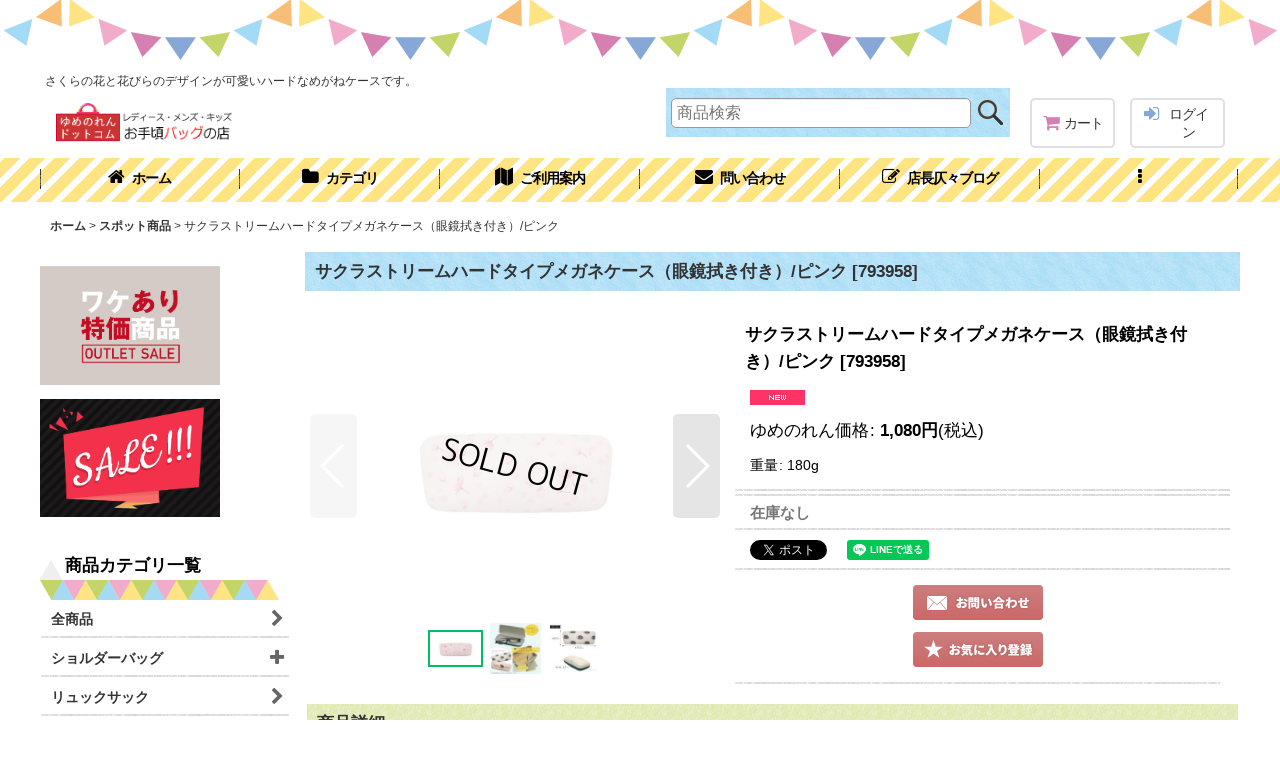

--- FILE ---
content_type: text/html; charset=UTF-8
request_url: https://www.yumenoren.com/product/4847
body_size: 22352
content:
<!DOCTYPE html><html lang="ja" class="responsive use_hover column_layout wide_layout touch021">
<head prefix="og: http://ogp.me/ns# fb: http://ogp.me/ns/fb# product: http://ogp.me/ns/product#">
    <meta charset="utf-8" />
    <title>サクラストリームハードタイプメガネケース（眼鏡拭き付き）/ピンク</title>
    <meta name="keywords" content="レディース,女性,ガールズ,フラワー,花,桜,フレンズヒル,可愛い,メガネケース,ハードタイプ,4535279793958" />
    <meta name="description" content="さくらの花と花びらのデザインがキュートでおしゃれなめがねケースです。硬質な作りで大事なめがねを守ります。" />
    <meta name="viewport" content="width=device-width, initial-scale=1.0, user-scalable=yes, viewport-fit=cover" />
    <meta name="format-detection" content="telephone=no" />
    <meta name="apple-touch-fullscreen" content="YES" />
    <meta property="og:url" content="https://www.yumenoren.com/product/4847" />
    <meta property="og:site_name" content="ゆめのれん.comオンラインショップ" />
    <meta property="og:title" content="サクラストリームハードタイプメガネケース（眼鏡拭き付き）/ピンク" />
    <meta property="og:description" content="さくらの花と花びらのデザインがキュートでおしゃれなめがねケースです。大切なめがねの持ち運びや収納に便利で安心なハードタイプ。前面のみプリントでころんとしたフォルムがキュ－ト。背面は、単色ピンクで、内側…" />
    <meta property="og:type" content="product" />
    <meta property="og:image" content="https://www.yumenoren.com/data/yumenoren/product/20240726_252bc4.jpg" />
    <meta property="product:price:amount" content="1080" />
    <meta property="product:price:currency" content="JPY" />
    <meta property="product:product_link" content="https://www.yumenoren.com/product/4847" />
    <meta name="twitter:card" content="summary_large_image">
    <meta name="thumbnail" content="https://www.yumenoren.com/data/yumenoren/product/20240726_252bc4.jpg" />
    <link rel="alternate" type="application/rss+xml" title="RSS" href="https://www.yumenoren.com/rss/rss.php" />
    <link rel="canonical" href="https://www.yumenoren.com/product/4847" />
    <link href="https://www.yumenoren.com/res/font/icon_font/ocnkiconf.min.css?v=11" rel="stylesheet">
    <link href="https://www.yumenoren.com/res/touch001/style/ocnk.min.css?v=72" rel="stylesheet" />
    <link href="https://www.yumenoren.com/res/touch021/style/template.css?1811011563" rel="stylesheet" />
    <link href="https://www.yumenoren.com/data/yumenoren/responsive/20240617090818d87d05.css?1718582976" rel="stylesheet" />
    <script src="https://www.yumenoren.com/res/touch021/js/jquery.min.js?1517808840"></script>
<meta name="google-site-verification" content="1UdLnU586j31qBey4ggMHZUAlOEOa0B_uVruCCx4Hh8" />
</head>

<body class="detail_page_body category22_detail_page_body detail_group34 detail_group51 detail_group32 detail_group47 detail_group39 detail_group15 detail_group63 detail_group19 detail_new" id="detail_page_4847">
<div id="fb-root"></div>
<script>
    (function(d, s, id) {
    var js, fjs = d.getElementsByTagName(s)[0];
    if (d.getElementById(id)) return;
    js = d.createElement(s); js.id = id; js.async = true;js.src = "//connect.facebook.net/ja_JP/sdk.js#xfbml=1&version=v3.1&autoLogAppEvents=1";
        fjs.parentNode.insertBefore(js, fjs);
    }(document, 'script', 'facebook-jssdk'));
</script>
<div id="container" class="jpn_version visitor use_side_menu has_left_side_menu use_lightweight_thumbnail">
<div id="inner_container" class="vertical_stacking">

<div id="main_wrapper" class="stacking_item">

    <header>
        <div id="header_wrapper" class="standard_header has_search_bar">
            <div id="header" class="header">
                <div class="copy center_aligned_copy fix_center">
さくらの花と花びらのデザインが可愛いハードなめがねケースです。
                </div>
                <div id="header_area" class="fix_center">
                    <div id="inner_header" class="flex_layout flex_j_between flex_nowrap">
                        <div class="header_left menu_opener_box left_menu_opener_box">
<div class="header_nav">
    <ul class="inner_header_nav  flex_layout flex_nowrap inner_header_nav_column1 reset_list_style">
        <li class="header_nav_item wrapped_item h_side_menu_opener flex_layout has_nav_icon" data-type="left">
            <a href="javascript:void(0);" class="nav_btn flex_layout flex_a_center" role="button">
                <div class="nav_text flex_s_center">
                    <i class="fa fa-bars menu_nav_icon" aria-hidden="true"></i>

                    <span class="nav_label"> メニュー</span>
                </div>
            </a>
        </li>
    </ul>
</div>
                        </div>
                        <div class="header_center center_shop_name flex_s_center">
                            <div class="shop_name_box compact_shop_name">
                                <div class="shoplogo" itemscope="itemscope" itemtype="http://schema.org/Organization">
                                    <a itemprop="url" href="https://www.yumenoren.com/">
                                        <img itemprop="logo" src="https://www.yumenoren.com/data/yumenoren/image/20210222_7232f3.gif" alt="ゆめのれん.comオンラインショップ" />
                                    </a>
                                </div>
                            </div>
                        </div>
                        <div class="header_right header_nav_size2">
<div class="header_nav">
    <ul class="inner_header_nav  flex_layout flex_nowrap flex_j_end inner_header_nav_column2 reset_list_style">
        <li class="header_nav_item wrapped_item h_cart flex_layout has_nav_icon">
            <a href="https://www.yumenoren.com/cart" class="nav_btn flex_layout flex_a_center">
                <div class="nav_text flex_s_center">
                    <i class="fa fa-shopping-cart menu_nav_icon" aria-hidden="true"><span class="cart_qty"></span></i>

                    <span class="nav_label">カート</span>
                </div>
            </a>
        </li>
        <li class="header_nav_item wrapped_item h_singin flex_layout has_nav_icon">
            <a href="https://www.yumenoren.com/member-login" class="nav_btn flex_layout flex_a_center secure_link">
                <div class="nav_text flex_s_center">
                    <i class="fa fa-sign-in menu_nav_icon" aria-hidden="true"></i>

                    <span class="nav_label">ログイン</span>
                </div>
            </a>
        </li>
    </ul>
</div>
                        </div>
                    </div>
<div class="search_bar hidden_search_bar has_header_right_size2 header_search_bar">
    <div class="inner_search_bar fix_center">
                                    <div class="search form_data" itemscope="itemscope" itemtype="http://schema.org/WebSite">
                                <meta itemprop="url" content="https://www.yumenoren.com" />
                                <form class="search_form" method="get" action="https://www.yumenoren.com/product-list" role="search" itemprop="potentialAction" itemscope="itemscope" itemtype="http://schema.org/SearchAction">
                                    <meta itemprop="target" content="https://www.yumenoren.com/product-list/?keyword={keyword}" />
                                    <input type="hidden" name="search_tmp" value="検索">                                    <input type="search" class="search_box" name="keyword" value="" placeholder="商品検索" itemprop="query-input" />
                                    <span class="global_btn">
                                        <input type="image" src="https://www.yumenoren.com/res/touch021/img/all/btn/searchinput_019.png" alt="検索" width="30" height="25" class="searchinput_image" />
                                    </span>
                                </form>
                            </div>

        <span class="close_btn_box">
            <a href="javascript:void(0);" class="search_close icon_btn" aria-label="キャンセル" role="button">
                <span class="close_btn"><i class="fa fa-times" aria-hidden="true"></i></span>
            </a>
        </span>
    </div>
</div>
                </div>
            </div>

            <nav class="header_global_nav">
<div class="global_nav column6">
    <ul class="inner_global_nav  flex_layout flex_nowrap fix_center reset_list_style">
        <li class="global_nav_item wrapped_item g_home flex_layout has_nav_icon">
            <a href="https://www.yumenoren.com/" class="nav_btn flex_layout flex_a_center">
                <div class="nav_text flex_s_center">
                    <i class="fa fa-home menu_nav_icon" aria-hidden="true"></i>

                    <span class="nav_label">ホーム</span>
                </div>
            </a>
        </li>
        <li class="global_nav_item wrapped_item g_category flex_layout has_nav_icon">
            <a href="https://www.yumenoren.com/category" class="nav_btn flex_layout flex_a_center">
                <div class="nav_text flex_s_center">
                    <i class="fa fa-folder menu_nav_icon" aria-hidden="true"></i>

                    <span class="nav_label">カテゴリ</span>
                </div>
            </a>
        </li>
        <li class="global_nav_item wrapped_item g_help flex_layout has_nav_icon">
            <a href="https://www.yumenoren.com/help" class="nav_btn flex_layout flex_a_center">
                <div class="nav_text flex_s_center">
                    <i class="fa fa-map menu_nav_icon" aria-hidden="true"></i>

                    <span class="nav_label">ご利用案内</span>
                </div>
            </a>
        </li>
        <li class="global_nav_item wrapped_item g_contact flex_layout has_nav_icon">
            <a href="https://www.yumenoren.com/contact" class="nav_btn flex_layout flex_a_center secure_link">
                <div class="nav_text flex_s_center">
                    <i class="fa fa-envelope menu_nav_icon" aria-hidden="true"></i>

                    <span class="nav_label">問い合わせ</span>
                </div>
            </a>
        </li>
        <li class="global_nav_item wrapped_item g_diary flex_layout has_nav_icon">
            <a href="https://www.yumenoren.com/diary" class="nav_btn flex_layout flex_a_center">
                <div class="nav_text flex_s_center">
                    <i class="fa fa-pencil-square-o menu_nav_icon" aria-hidden="true"></i>

                    <span class="nav_label">店長仄々ブログ</span>
                </div>
            </a>
        </li>
        <li class="global_nav_item wrapped_item g_menu flex_layout empty_nav_label has_nav_icon" data-type="toggle">
            <a href="javascript:void(0);" class="nav_btn flex_layout flex_a_center" aria-haspopup="true" aria-label=" メニュー" role="button">
                <div class="nav_text flex_s_center">
                    <i class="fa fa-ellipsis-v menu_nav_icon" aria-hidden="true"></i>

                    <span class="nav_label"></span>
                </div>
            </a>
        </li>
    </ul>
</div>
            </nav>

            <div class="popup_base popup_base_menu fix_center">
                <div class="popup_nav_area popup_primal_menu hidden_nav_area fix_center" aria-hidden="true" aria-expanded="false" role="dialog">
                    <div class="inner_popup_nav_area popup_nav_box fix_center">
                        <div class="upper_popup_nav">
<div class="header_font_setting">
    <div class="font_setting">
        <span class="set_font_title">文字サイズ<span class="colon">:</span></span>
        <span class="set_font_normal"></span><span class="set_font_large"></span>
    </div>
</div>
                        </div>
<div class="popup_nav column1">
    <ul class="inner_popup_nav  flex_layout advanced_flex_wrap padfix reset_list_style" data-inner=".nav_text">
        <li class="popup_nav_item wrapped_item t_home flex_layout has_nav_icon">
            <a href="https://www.yumenoren.com/" class="nav_btn flex_layout flex_a_center">
                <div class="nav_text flex_s_center">
                    <i class="fa fa-home menu_nav_icon" aria-hidden="true"></i>
                    <i class="fa fa-chevron-right right_side_nav_icon chevron_right_icon" aria-hidden="true"></i>

                    <span class="nav_label">ホーム</span>
                </div>
            </a>
        </li>
        <li class="popup_nav_item wrapped_item t_cart flex_layout has_nav_icon">
            <a href="https://www.yumenoren.com/cart" class="nav_btn flex_layout flex_a_center">
                <div class="nav_text flex_s_center">
                    <i class="fa fa-shopping-cart menu_nav_icon" aria-hidden="true"><span class="cart_qty"></span></i>
                    <i class="fa fa-chevron-right right_side_nav_icon chevron_right_icon" aria-hidden="true"></i>

                    <span class="nav_label">ショッピングカート</span>
                </div>
            </a>
        </li>
        <li class="popup_nav_item wrapped_item t_register flex_layout has_nav_icon">
            <a href="https://www.yumenoren.com/register" class="nav_btn flex_layout flex_a_center secure_link">
                <div class="nav_text flex_s_center">
                    <i class="fa fa-pencil menu_nav_icon" aria-hidden="true"></i>
                    <i class="fa fa-chevron-right right_side_nav_icon chevron_right_icon" aria-hidden="true"></i>

                    <span class="nav_label">新規登録はこちら</span>
                </div>
            </a>
        </li>
        <li class="popup_nav_item wrapped_item t_singin flex_layout has_nav_icon">
            <a href="https://www.yumenoren.com/member-login" class="nav_btn flex_layout flex_a_center secure_link">
                <div class="nav_text flex_s_center">
                    <i class="fa fa-sign-in menu_nav_icon" aria-hidden="true"></i>
                    <i class="fa fa-chevron-right right_side_nav_icon chevron_right_icon" aria-hidden="true"></i>

                    <span class="nav_label">ログイン</span>
                </div>
            </a>
        </li>
        <li class="popup_nav_item wrapped_item t_search flex_layout has_nav_icon search_bar_opener">
            <a href="javascript:void(0);" class="nav_btn flex_layout flex_a_center" aria-haspopup="true" role="button">
                <div class="nav_text flex_s_center">
                    <i class="fa fa-search menu_nav_icon" aria-hidden="true"></i>
                    <i class="fa fa-chevron-right right_side_nav_icon chevron_right_icon" aria-hidden="true"></i>

                    <span class="nav_label">商品検索</span>
                </div>
            </a>
        </li>
        <li class="popup_nav_item wrapped_item t_category flex_layout has_nav_icon">
            <a href="https://www.yumenoren.com/category" class="nav_btn flex_layout flex_a_center">
                <div class="nav_text flex_s_center">
                    <i class="fa fa-folder menu_nav_icon" aria-hidden="true"></i>
                    <i class="fa fa-chevron-right right_side_nav_icon chevron_right_icon" aria-hidden="true"></i>

                    <span class="nav_label">商品カテゴリ一覧</span>
                </div>
            </a>
        </li>
        <li class="popup_nav_item wrapped_item item_list_link t_newitem flex_layout has_nav_icon">
            <a href="https://www.yumenoren.com/new" class="nav_btn flex_layout flex_a_center">
                <div class="nav_text flex_s_center">
                    <i class="fa fa-flag menu_nav_icon" aria-hidden="true"></i>
                    <i class="fa fa-chevron-right right_side_nav_icon chevron_right_icon" aria-hidden="true"></i>

                    <span class="nav_label">新入荷商品</span>
                </div>
            </a>
        </li>
        <li class="popup_nav_item wrapped_item t_recommend flex_layout has_nav_icon">
            <a href="https://www.yumenoren.com/pickup" class="nav_btn flex_layout flex_a_center">
                <div class="nav_text flex_s_center">
                    <i class="fa fa-thumbs-o-up menu_nav_icon" aria-hidden="true"></i>
                    <i class="fa fa-chevron-right right_side_nav_icon chevron_right_icon" aria-hidden="true"></i>

                    <span class="nav_label">当店おすすめ商品♪</span>
                </div>
            </a>
        </li>
        <li class="popup_nav_item wrapped_item item_list_link t_ranking flex_layout has_nav_icon">
            <a href="https://www.yumenoren.com/ranking" class="nav_btn flex_layout flex_a_center">
                <div class="nav_text flex_s_center">
                    <i class="fa fa-trophy menu_nav_icon" aria-hidden="true"></i>
                    <i class="fa fa-chevron-right right_side_nav_icon chevron_right_icon" aria-hidden="true"></i>

                    <span class="nav_label">人気商品！売れてます♪</span>
                </div>
            </a>
        </li>
        <li class="popup_nav_item wrapped_item t_info flex_layout has_nav_icon">
            <a href="https://www.yumenoren.com/info" class="nav_btn flex_layout flex_a_center">
                <div class="nav_text flex_s_center">
                    <i class="fa fa-file-text menu_nav_icon" aria-hidden="true"></i>
                    <i class="fa fa-chevron-right right_side_nav_icon chevron_right_icon" aria-hidden="true"></i>

                    <span class="nav_label">特定商取引法表示</span>
                </div>
            </a>
        </li>
        <li class="popup_nav_item wrapped_item t_help flex_layout has_nav_icon">
            <a href="https://www.yumenoren.com/help" class="nav_btn flex_layout flex_a_center">
                <div class="nav_text flex_s_center">
                    <i class="fa fa-map menu_nav_icon" aria-hidden="true"></i>
                    <i class="fa fa-chevron-right right_side_nav_icon chevron_right_icon" aria-hidden="true"></i>

                    <span class="nav_label">ご利用案内</span>
                </div>
            </a>
        </li>
        <li class="popup_nav_item wrapped_item t_contact flex_layout has_nav_icon">
            <a href="https://www.yumenoren.com/contact" class="nav_btn flex_layout flex_a_center secure_link">
                <div class="nav_text flex_s_center">
                    <i class="fa fa-envelope menu_nav_icon" aria-hidden="true"></i>
                    <i class="fa fa-chevron-right right_side_nav_icon chevron_right_icon" aria-hidden="true"></i>

                    <span class="nav_label">お問い合せ</span>
                </div>
            </a>
        </li>
    </ul>
</div>
                        <div class="lower_popup_nav">
                        </div>
                        <div class="nav_close_box">
                            <a href="javascript:void(0);" class="nav_close" aria-label="閉じる" role="button"><span class="nav_close_btn"><i class="fa fa-times" aria-hidden="true"></i></span></a>
                        </div>
                        <a class="close_btn_box icon_btn" href="javascript:void(0);" aria-label="閉じる" role="button">
                            <span class="close_btn">
                                <i class="fa fa-times" aria-hidden="true"></i>
                            </span>
                        </a>
                    </div>
                </div>
            </div>

        </div>
    </header>


    <div id="contents" class="layout_2_col standard_contents">

<div class="breadcrumb_area fix_center">
    <ol class="breadcrumb_list" itemscope itemtype="https://schema.org/BreadcrumbList">
        <li class="breadcrumb_nav breadcrumb_nav1" itemprop="itemListElement" itemscope itemtype="https://schema.org/ListItem">
            <a href="https://www.yumenoren.com/" itemprop="item">
                <span class="breadcrumb_text" itemprop="name">ホーム</span>
            </a>
            <meta itemprop="position" content="1">
        </li>
        <li class="breadcrumb_nav breadcrumb_nav2" itemprop="itemListElement" itemscope itemtype="https://schema.org/ListItem">
            <span class="gt">&gt;</span>
            <a href="https://www.yumenoren.com/product-list/22" itemprop="item" class="item_list_link">
                <span class="breadcrumb_text" itemprop="name">スポット商品</span>
            </a>
            <meta itemprop="position" content="2">
        </li>
        <li class="breadcrumb_nav" itemprop="itemListElement" itemscope itemtype="https://schema.org/ListItem">
            <span class="gt">&gt;</span>
                <span class="thispage" itemprop="name">サクラストリームハードタイプメガネケース（眼鏡拭き付き）/ピンク</span>
            <meta itemprop="position" content="3">
        </li>
    </ol>
</div>

        <div id="inner_contents" class="clearfix fix_center">
            <div id="maincol">
                <main id="main_container">
                    <div id="inner_main_container">

                        <section>
                            <div class="page_box itemdetail itemdetail_soldout">


                                <div class="page_title">
                                    <h1 class="detail_page_title">
                                        <span class="title_head_space"></span>
                                        <span class="title_text goods_name">サクラストリームハードタイプメガネケース（眼鏡拭き付き）/ピンク</span>
                                        <span class="model_number_info model_number" id="h_m_number"><span class="bracket">[</span><span class="model_number_value">793958</span><span class="bracket">]</span></span>
                                        <span class="title_end_space"></span>

                                    </h1>
                                </div>


                                <div class="page_contents detail_contents">
                                    <div class="inner_page_contents">

                                        <div class="product_info_wrapper product_info_wrapper_300">
                                        <div class="main_photo_slide square_photo_slide_300">
                                            <div class="slider slider_box initial_loading" data-preload-images="false" data-auto-height="true"  data-pagination-selector=".thumbnail_image_link" data-speed="350" data-effect="slide" data-use-breakpoints="false" data-prev-button=".main_photo_button_prev" data-next-button=".main_photo_button_next" data-pagination=".main_photo_pagination">
                                                <div class="inner_slider_box has_outside_controller">
                                                    <div class="swiper-container swiper">
                                                        <ul class="swiper-wrapper photo_gallery">
                                                            <li class="swiper-slide gallery_item">
                                                                <div class="slider_image_box">
                                                                    <a href="https://www.yumenoren.com/data/yumenoren/product/20240726_252bc4.jpg" class="gallery_link item_image_box zoom_link landscape_item_image_box" data-w="750" data-h="500" data-msrc="https://www.yumenoren.com/data/yumenoren/_/70726f647563742f32303234303732365f3235326263342e6a70670036303000534f4c44204f55540074006669745f686569676874.jpg" data-thumbnail="https://www.yumenoren.com/data/yumenoren/_/70726f647563742f32303234303732365f3235326263342e6a706700313130000074006669745f686569676874.jpg">
                                                                        <img src="https://www.yumenoren.com/data/yumenoren/_/70726f647563742f32303234303732365f3235326263342e6a70670036303000534f4c44204f55540074006669745f686569676874.jpg" class="item_image synchronous_loaded" width="300" height="200" alt="画像1: サクラストリームハードタイプメガネケース（眼鏡拭き付き）/ピンク (1)" />
                                                                    </a>
                                                                </div>
                                                            </li>
                                                            <li class="swiper-slide gallery_item">
                                                                <div class="slider_image_box">
                                                                    <a href="https://www.yumenoren.com/data/yumenoren/product/20240701_df1f53.jpg" class="gallery_link item_image_box zoom_link square_item_image_box" data-w="700" data-h="700" data-msrc="https://www.yumenoren.com/data/yumenoren/_/70726f647563742f32303234303730315f6466316635332e6a70670036303000534f4c44204f55540074006669745f686569676874.jpg" data-thumbnail="https://www.yumenoren.com/data/yumenoren/_/70726f647563742f32303234303730315f6466316635332e6a706700313130000074006669745f686569676874.jpg">
                                                                        <img src="https://www.yumenoren.com/data/yumenoren/_/70726f647563742f32303234303730315f6466316635332e6a706700313130000074006669745f686569676874.jpg" data-src="https://www.yumenoren.com/data/yumenoren/_/70726f647563742f32303234303730315f6466316635332e6a70670036303000534f4c44204f55540074006669745f686569676874.jpg" data-id="306270" class="item_image swiper-lazy" width="300" height="300" alt="画像2: サクラストリームハードタイプメガネケース（眼鏡拭き付き）/ピンク (2)" loading="eager" />
                                                                    </a>
                                                                </div>
                                                            </li>
                                                            <li class="swiper-slide gallery_item">
                                                                <div class="slider_image_box">
                                                                    <a href="https://www.yumenoren.com/data/yumenoren/product/20240701_05537a.jpg" class="gallery_link item_image_box zoom_link square_item_image_box" data-w="700" data-h="700" data-msrc="https://www.yumenoren.com/data/yumenoren/_/70726f647563742f32303234303730315f3035353337612e6a70670036303000534f4c44204f55540074006669745f686569676874.jpg" data-thumbnail="https://www.yumenoren.com/data/yumenoren/_/70726f647563742f32303234303730315f3035353337612e6a706700313130000074006669745f686569676874.jpg">
                                                                        <img src="https://www.yumenoren.com/data/yumenoren/_/70726f647563742f32303234303730315f3035353337612e6a706700313130000074006669745f686569676874.jpg" data-src="https://www.yumenoren.com/data/yumenoren/_/70726f647563742f32303234303730315f3035353337612e6a70670036303000534f4c44204f55540074006669745f686569676874.jpg" data-id="306271" class="item_image swiper-lazy" width="300" height="300" alt="画像3: サクラストリームハードタイプメガネケース（眼鏡拭き付き）/ピンク (3)" loading="eager" />
                                                                    </a>
                                                                </div>
                                                            </li>
                                                        </ul>
                                                    </div>
                                                    <div class="slider_controller upper_slider_controller">
                                                        <div class="swiper-button-prev main_photo_button_prev"></div>
                                                        <div class="swiper-button-next main_photo_button_next"></div>
                                                    </div>
                                                </div>
                                                <div class="thumbnail narrow_thumbnail">
                                                    <ul class="flex_layout flex_wrap flex_a_center flex_j_center reset_list_style" data-adjustment="off">
                                                        <li class="thumbnail_listbox wrapped_item photo_on leftpos" id="listbox_306269">
                                                            <a href="javascript:void(0);" class="thumbnail_image_link switching_link" role="button">
                                                                <span class="thumbnail_image_box">
                                                                    <img src="https://www.yumenoren.com/data/yumenoren/_/70726f647563742f32303234303732365f3235326263342e6a706700313130000074006669745f686569676874.jpg" alt="画像1: サクラストリームハードタイプメガネケース（眼鏡拭き付き）/ピンク (1)" id="thumbnail_306269" class="thumbnail_btn" width="55" />
                                                                </span>
                                                            </a>
                                                        </li>
                                                        <li class="thumbnail_listbox wrapped_item" id="listbox_306270">
                                                            <a href="javascript:void(0);" class="thumbnail_image_link switching_link" role="button">
                                                                <span class="thumbnail_image_box">
                                                                    <img src="https://www.yumenoren.com/data/yumenoren/_/70726f647563742f32303234303730315f6466316635332e6a706700313130000074006669745f686569676874.jpg" alt="画像2: サクラストリームハードタイプメガネケース（眼鏡拭き付き）/ピンク (2)" id="thumbnail_306270" class="thumbnail_btn" width="55" />
                                                                </span>
                                                            </a>
                                                        </li>
                                                        <li class="thumbnail_listbox wrapped_item" id="listbox_306271">
                                                            <a href="javascript:void(0);" class="thumbnail_image_link switching_link" role="button">
                                                                <span class="thumbnail_image_box">
                                                                    <img src="https://www.yumenoren.com/data/yumenoren/_/70726f647563742f32303234303730315f3035353337612e6a706700313130000074006669745f686569676874.jpg" alt="画像3: サクラストリームハードタイプメガネケース（眼鏡拭き付き）/ピンク (3)" id="thumbnail_306271" class="thumbnail_btn" width="55" />
                                                                </span>
                                                            </a>
                                                        </li>
                                                    </ul>
                                                </div>
                                            </div>
                                        </div>
                                        <div class="product_info_box">
                                        <div class="detail_item_data detail_block_name">
                                            <div class="item_name product_name_inside">
<span class="goods_name">サクラストリームハードタイプメガネケース（眼鏡拭き付き）/ピンク</span>

                                                <span class="model_number_info model_number" id="m_number"><span class="bracket">[</span><span class="model_number_value">793958</span><span class="bracket">]</span></span>
                                            </div>
                                        </div>
                                        <div class="detail_item_data detail_block_icon">
                                            <div class="common_icon box_both_ends_space">
                                                <span class="icon_new_box">
                                                    <img src="https://www.yumenoren.com/res/css263/img/new.gif" width="60" height="15" class="icon_new" alt="" />
                                                </span>
                                            </div>
                                        </div>
                                        <div class="detail_item_data detail_section detail_block_price ">
                                            <div class="detail_section box_both_ends_space ">
                                                    <div class="price_section section_box">
                                                        <p class="selling_price">
                                                            <span class="price_label" id="price_label">ゆめのれん価格</span><span class="colon">:</span>
                                                            <span class="figure" id="pricech">1,080<span class="currency_label after_price">円</span></span><span class="tax_label">(税込)</span>                                                        </p>
                                                    </div>
<div class="delivery_section section_box">
    <p class="delivery_option">
        <span class="option_label">重量</span><span class="colon">:</span>
        180g
    </p>
</div>
                                            </div>
                                        </div>

                                        <div class="detail_item_data detail_block_stock">
                                            <div class="detail_section box_both_ends_space stock soldout">
                                                在庫なし
                                            </div>
                                        </div>

                                        <div class="detail_item_data detail_block_social">
                                            <div class="detail_section box_both_ends_space social_tool clearfix">
                                                <ul class="flex_layout flex_a_center flex_wrap reset_list_style" data-adjustment="off">
<li class="twitter_detail wrapped_item social_tool_item"><a href="https://twitter.com/share?ref_src=twsrc%5Etfw" class="twitter-share-button" data-show-count="false" data-text="サクラストリームハードタイプメガネケース（眼鏡拭き付き）/ピンク" data-url="https://www.yumenoren.com/product/4847" data-lang="ja" target="_blank">Tweet</a><script type="text/javascript" async="async" src="https://platform.twitter.com/widgets.js"></script></li><li class="facebook_detail wrapped_item social_tool_item"><div class="fb-like" data-href="https://www.yumenoren.com/product/4847" data-action="like" data-layout="button_count" data-size="small" data-share="true"></div></li><li class="line_detail wrapped_item social_tool_item"><script src="https://www.line-website.com/social-plugins/js/thirdparty/loader.min.js" async="async" defer="defer"></script><div class="line-it-button" style="display: none;" data-lang="ja" data-type="share-a"  data-ver="3" data-url="https://www.yumenoren.com/product/4847" data-color="default" data-size="small"></div></li>                                                </ul>
                                            </div>
                                        </div>
                                        <div class="detail_item_data form_data detail_block_form" id="option">
                                            <form name="productadd" action="https://www.yumenoren.com/product/4847" id="productadd" method="post" class="product_form edit_form" novalidate="novalidate">
                                                                                                <div class="detail_section box_both_ends_space add_cart has_favorite_btn">
                                                    <div class="global_btn inquiry_btn">
                                                        <a href="https://www.yumenoren.com/contact/product/4847" class="secure_link button_image_link inquiryinput_image_link">
                                                            <img class="inquiryinput_image" src="https://www.yumenoren.com/res/touch021/img/all/btn/inquiryinput_006.png" alt="お問い合わせ" width="130" height="35" data-retention="1" />
                                                        </a>
                                                    </div>
                                                    <div class="global_btn favorite_btn">
                                                        <a href="javascript:void(0);" data-id="4847" class=" button_image_link favoriteinput_image_link" role="button">
                                                            <img class="favoriteinput_image" src="https://www.yumenoren.com/res/touch021/img/all/btn/favoriteinput_006.png" alt="お気に入り登録" width="130" height="35" />
                                                        </a>
                                                    </div>
                                                </div>
                                            </form>
                                        </div>
                                        </div>
                                        </div>
                                        <div class="detail_inner_box detail_item_data detail_block_desc">
                                            <div class="detail_desc">
                                <div class="section_title">
                                    <h2>
                                        <span class="title_head_space"></span>
                                        <span class="title_text">商品詳細</span>
                                        <span class="title_end_space"></span>

                                    </h2>
                                </div>

                                                <div class="item_desc_data">
                                                    <div class="item_desc box_both_ends_space">
                                                        <div class="item_desc_text custom_desc">
さくらの花と花びらのデザインがキュートでおしゃれなめがねケースです。大切なめがねの持ち運びや収納に便利で安心なハードタイプ。前面のみプリントでころんとしたフォルムがキュ－ト。背面は、単色ピンクで、内側は桜色です。メガネ拭きも付いています。サングラスやPCメガネにも◎プレゼントにもおすすめです。<br />
<br />
※裏表でデザインが異なります。画像商品とは柄の位置が異なる場合があります。あらかじめご了承ください。<br />
※メガネの形状・大きさにより適合しない場合があります。サイズをご確認ください。<br />
※お客様ご利用のモニター、パソコン・スマートフォン等の環境設定で実際の色とは若干違いが出る場合がございます。<br />
ご了承ください。<br />

                                                        </div>
                                                    </div>
                                                </div>
                                            </div>
                                        </div>
                                        <div class="detail_inner_box detail_block_spec">
                                            <section>
                                                <div class="detail_spec">
                                <div class="section_title">
                                    <h2>
                                        <span class="title_head_space"></span>
                                        <span class="title_text">商品詳細</span>
                                        <span class="title_end_space"></span>

                                    </h2>
                                </div>

                                                    <div class="outer_spec_data">
                                                        <div class="detail_spec_data data_table_box">
                                                            <table class="data_table">
                                                                <tbody>
                                                                    <tr>
                                                                        <th class="cell_header cellleft posleft postop" scope="row">メーカー・ブランド</th>
                                                                        <td class="cell_data cellleft posright postop">フレンズヒル</td>
                                                                    </tr>
                                                                    <tr>
                                                                        <th class="cell_header cellleft posleft" scope="row">素　材</th>
                                                                        <td class="cell_data cellleft posright">表：ポリウレタン　中：ポリエチレン　布：ポリエステル</td>
                                                                    </tr>
                                                                    <tr>
                                                                        <th class="cell_header cellleft posleft" scope="row">カラー</th>
                                                                        <td class="cell_data cellleft posright">ピンク</td>
                                                                    </tr>
                                                                    <tr>
                                                                        <th class="cell_header cellleft posleft" scope="row">サイズ（約）</th>
                                                                        <td class="cell_data cellleft posright">幅１５.５ｘ高さ６.３ｘマチ５ｃｍ</td>
                                                                    </tr>
                                                                    <tr>
                                                                        <th class="cell_header cellleft posleft" scope="row">重量（約）</th>
                                                                        <td class="cell_data cellleft posright">１４０グラム</td>
                                                                    </tr>
                                                                    <tr>
                                                                        <th class="cell_header cellleft posleft" scope="row">特　記</th>
                                                                        <td class="cell_data cellleft posright">メガネの形状・大きさにより適合しない場合があります。サイズをご確認ください。</td>
                                                                    </tr>
                                                                    <tr>
                                                                        <th class="cell_header cellleft posleft" scope="row">可能な発送方法（送料）</th>
                                                                        <td class="cell_data cellleft posright">宅配便（下記送料）、定形外郵便（全国一律 ４５０円・追跡番号なし）レターパック（全国一律６００円・追跡番号あり）</td>
                                                                    </tr>
                                                                    <tr>
                                                                        <th class="cell_header cellleft posleft posbottom" scope="row">関連ワード</th>
                                                                        <td class="cell_data cellleft posright posbottom">新入荷/sin407/レディース/女性/ガールズ/めがねケース/メガネクロス/フラワー/花/桜/さくら/フレンズヒル/おしゃれ/可愛い/ハード/サングラス/PCメガネ/老眼鏡/収納/贈り物/</td>
                                                                    </tr>
                                                                </tbody>
                                                            </table>
                                                        </div>
                                                    </div>
                                                </div>
                                            </section>
                                        </div>
                                        <div class="ajax_item" data-mode="similarity" data-id="4847" data-title="" data-hide-zero="on" data-cols="3" data-up-to="5" data-slide="on" data-autoplay="of" data-interval="5000" data-duration="350" data-cnt="12" data-random="off" data-area="detail" data-async-image="on" data-disabled-breakpoint-width="840" data-sneak="on"></div>
                                        <div class="detail_inner_box detail_block_free box_both_ends_small_space custom_space" id="product_detail_free_space">
<P align="center">送料について</P>
<CENTER>
<HR width="320">
<TABLE border="0" width="330">
  <TBODY>
    <TR>
      <TD>・クリックポスト便（ポスト投函）</TD>
      <TD>全国一律１８５円</TD>
    </TR>
    <TR>
      <TD>・ネコポス便（ポスト投函）</TD>
      <TD>全国一律２７５円</TD>
    </TR>
    <TR>
      <TD>・レターパック便（ポスト投函）</TD>
      <TD>全国一律４３０円</TD>
    </TR>
    <TR>
      <TD>・レターパック便</TD>
      <TD>全国一律６００円</TD>
    </TR>
    <TR>
      <TD>・定形外郵便</TD>
      <TD>重量制</TD>
    </TR>
    <TR>
      <TD colspan="2">※上記につきましては、商品説明欄に発送可能と記載がある場合のみご利用可能です。<BR>
      ※同梱での発送ができない場合がございます。</TD>
    </TR>
    <TR>
      <TD colspan="2" height="21"></TD>
    </TR>
    <TR>
      <TD colspan="2" height="30">・宅配便（佐川急便・ヤマト運輸・日本郵便）</TD>
    </TR>
    <TR>
      <TD>　　東北・関東・信越</TD>
      <TD>７００円</TD>
    </TR>
    <TR>
      <TD>　　北陸・中部・関西</TD>
      <TD>７００円</TD>
    </TR>
    <TR>
      <TD>　　北海道・中国・四国・九州</TD>
      <TD>９００円</TD>
    </TR>
    <TR>
      <TD>　　沖縄</TD>
      <TD>２，０００円</TD>
    </TR>
    <TR>
      <TD colspan="2">※離島の場合は追加料金が発生いたします。<BR>
      ※何品でも同梱発送が可能でございます。</TD>
    </TR>
  </TBODY>
</TABLE>
</CENTER>
                                        </div>
<section><div id="fb_comment" class="detail_inner_box detail_block_fb"><div class="fb_comment">                                <div class="section_title">
                                    <h2>
                                        <span class="title_head_space"></span>
                                        <span class="title_text">Facebookコメント</span>
                                        <span class="title_end_space"></span>

                                    </h2>
                                </div>

<div class="inner_fb_comment"><div id="fbcomment_contents" class="page_contents"><div class="fb_unit"><div class="fb-comments" data-href="https://www.yumenoren.com/product/4847" data-width="100%" data-num-posts="5" data-colorscheme="light"></div></div></div></div></div></div></section>                                                                                                                
                        <section>
                            <div class="item_box related_item_by_ranking detail_inner_box ranking_numbers_only">

                                                                        <div class="section_title">
                                    <h2>
                                        <span class="title_head_space"></span>
                                        <span class="title_text">人気商品！売れてます♪ (直近に売れた商品！)</span>
                                        <span class="title_end_space"></span>

                                    </h2>
                                </div>


                                <div class="page_contents clearfix related_item_by_ranking_contents standard_slide">
                                    <div class="slider_box slider initial_loading" data-auto-height="false" data-autoplay="" data-speed="350"  data-slides-per-view="3" data-slides-per-group="3" data-use-breakpoints="true" data-max-cols="5"  data-disabled-breakpoint-width="840" data-sneak="true">
                                    <div class="itemlist_box inner_slider_box layout_photo">
                                        <div class="item_list swiper-container swiper column3 max_column5 square_photo_layout">
                                            <ul class="swiper-wrapper reset_list_style ranking_view">
                                                                                                                <li class="swiper-slide slide_item_cell ranking1 ranking_unit1 up_to_10th product_ranking_unit1_1 flex_layout list_item_4735 list_item_soldout">
                                                    <div class="item_data flex_layout">
                                                        <a href="https://www.yumenoren.com/product/4735" class="item_data_link">
                                                            <div class="inner_item_data">
                                                            <p class="item_rankno">
                                                                <span class="rankno rankno1">1</span>
                                                            </p>

                                                                <div class="list_item_photo slider_image_box">
                                                                    <div class="inner_list_item_photo">
                                                                        <div class="global_photo item_image_box itemph_related_item_by_ranking_4735 landscape_item_image_box">
                                                                            <img src="https://www.yumenoren.com/res/touch021/img/all/spacer.gif" width="160" style="aspect-ratio: 160 / 159" alt="" data-src="https://www.yumenoren.com/data/yumenoren/_/70726f647563742f32303233313033315f3138666438322e6a70670031363000534f4c44204f55540066006669745f686569676874.jpg" data-alt="" class="item_image swiper-lazy" />
                                                                        </div>
                                                                    </div>
                                                                </div>
                                                                <div class="list_item_data">
                                                                    <p class="item_name">
<span class="goods_name">フラワープリント５ポケット軽量薄型ミニショルダーバッグ（２色有）</span>
                                                                        <span class="model_number"><span class="bracket">[</span><span class="model_number_value">BX-0092</span><span class="bracket">]</span></span>
                                                                    </p>
                                                                    <p class="common_icon">
                                                                    </p>

                                                                    <div class="item_info">
                                                                        <div class="price">
                                                                            <p class="selling_price">
                                                                                <span class="figure">1,680<span class="currency_label after_price">円</span></span><span class="tax_label list_tax_label">(税込)</span>
                                                                            </p>
                                                                            <p class="retail_price">
                                                                                <span class="price_label">通常価格</span><span class="colon">:</span>
                                                                                <span class="figure">2,178<span class="currency_label after_price">円</span></span>
                                                                            </p>
                                                                        </div>
                                                                        <p class="stock soldout">在庫なし</p>



                                                                    </div>
                                                                </div>
                                                            </div>
                                                        </a>
                                                    </div>
                                                </li>
                                                                                        <li class="swiper-slide slide_item_cell ranking2 ranking_unit1 up_to_10th product_ranking_unit1_2 flex_layout list_item_4650">
                                                    <div class="item_data flex_layout">
                                                        <a href="https://www.yumenoren.com/product/4650" class="item_data_link">
                                                            <div class="inner_item_data">
                                                            <p class="item_rankno">
                                                                <span class="rankno rankno2">2</span>
                                                            </p>

                                                                <div class="list_item_photo slider_image_box">
                                                                    <div class="inner_list_item_photo">
                                                                        <div class="global_photo item_image_box itemph_related_item_by_ranking_4650 portrait_item_image_box">
                                                                            <img src="https://www.yumenoren.com/res/touch021/img/all/spacer.gif" width="88" style="aspect-ratio: 88 / 160" alt="" data-src="https://www.yumenoren.com/data/yumenoren/_/70726f647563742f32303233303432375f3031623264632e6a706700313630000066006669745f686569676874.jpg" data-alt="" class="item_image swiper-lazy" />
                                                                        </div>
                                                                    </div>
                                                                </div>
                                                                <div class="list_item_data">
                                                                    <p class="item_name">
<span class="goods_name">ビションイラストかわいい天ファスナー帆布キャンバストートバッグ／ブラック</span>
                                                                        <span class="model_number"><span class="bracket">[</span><span class="model_number_value">625-1956</span><span class="bracket">]</span></span>
                                                                    </p>
                                                                    <p class="common_icon">
                                                                    </p>

                                                                    <div class="item_info">
                                                                        <div class="price">
                                                                            <p class="selling_price">
                                                                                <span class="figure">1,280<span class="currency_label after_price">円</span></span><span class="tax_label list_tax_label">(税込)</span>
                                                                            </p>
                                                                        </div>
                                                                        <p class="stock">在庫数 2点</p>



                                                                    </div>
                                                                </div>
                                                            </div>
                                                        </a>
                                                    </div>
                                                </li>
                                                                                                                <li class="swiper-slide slide_item_cell ranking3 ranking_unit1 up_to_10th product_ranking_unit1_3 flex_layout list_item_4365">
                                                    <div class="item_data flex_layout">
                                                        <a href="https://www.yumenoren.com/product/4365" class="item_data_link">
                                                            <div class="inner_item_data">
                                                            <p class="item_rankno">
                                                                <span class="rankno rankno3">3</span>
                                                            </p>

                                                                <div class="list_item_photo slider_image_box">
                                                                    <div class="inner_list_item_photo">
                                                                        <div class="global_photo item_image_box itemph_related_item_by_ranking_4365 landscape_item_image_box">
                                                                            <img src="https://www.yumenoren.com/res/touch021/img/all/spacer.gif" width="160" style="aspect-ratio: 160 / 121" alt="" data-src="https://www.yumenoren.com/data/yumenoren/_/70726f647563742f32303231303833305f3263373431612e6a706700313630000066006669745f686569676874.jpg" data-alt="" class="item_image swiper-lazy" />
                                                                        </div>
                                                                    </div>
                                                                </div>
                                                                <div class="list_item_data">
                                                                    <p class="item_name">
<span class="goods_name">＜値下げ＞コンビニやお買い物に便利！帆布プチパーテーショントートバッグ（２色有）</span>
                                                                        <span class="model_number"><span class="bracket">[</span><span class="model_number_value">625-184</span><span class="bracket">]</span></span>
                                                                    </p>
                                                                    <p class="common_icon">
                                                                    </p>

                                                                    <div class="item_info">
                                                                        <div class="price">
                                                                            <p class="selling_price">
                                                                                <span class="figure">990<span class="currency_label after_price">円</span></span><span class="tax_label list_tax_label">(税込)</span>
                                                                            </p>
                                                                        </div>



                                                                    </div>
                                                                </div>
                                                            </div>
                                                        </a>
                                                    </div>
                                                </li>
                                                                                                                <li class="swiper-slide slide_item_cell ranking4 ranking_unit1 up_to_10th product_ranking_unit1_4 flex_layout list_item_4754">
                                                    <div class="item_data flex_layout">
                                                        <a href="https://www.yumenoren.com/product/4754" class="item_data_link">
                                                            <div class="inner_item_data">
                                                            <p class="item_rankno">
                                                                <span class="rankno rankno4">4</span>
                                                            </p>

                                                                <div class="list_item_photo slider_image_box">
                                                                    <div class="inner_list_item_photo">
                                                                        <div class="global_photo item_image_box itemph_related_item_by_ranking_4754 portrait_item_image_box">
                                                                            <img src="https://www.yumenoren.com/res/touch021/img/all/spacer.gif" width="158" style="aspect-ratio: 158 / 160" alt="" data-src="https://www.yumenoren.com/data/yumenoren/_/70726f647563742f32303233313230325f3133326337342e6a706700313630000066006669745f686569676874.jpg" data-alt="" class="item_image swiper-lazy" />
                                                                        </div>
                                                                    </div>
                                                                </div>
                                                                <div class="list_item_data">
                                                                    <p class="item_name">
<span class="goods_name">シンプルデザインの小さめスクエア２wayショルダーバッグ（２色有）</span>
                                                                        <span class="model_number"><span class="bracket">[</span><span class="model_number_value">5#YMA4505</span><span class="bracket">]</span></span>
                                                                    </p>
                                                                    <p class="common_icon">
                                                                    </p>

                                                                    <div class="item_info">
                                                                        <div class="price">
                                                                            <p class="selling_price">
                                                                                <span class="figure">1,980<span class="currency_label after_price">円</span></span><span class="tax_label list_tax_label">(税込)</span>
                                                                            </p>
                                                                        </div>



                                                                    </div>
                                                                </div>
                                                            </div>
                                                        </a>
                                                    </div>
                                                </li>
                                                                                        <li class="swiper-slide slide_item_cell ranking5 ranking_unit1 up_to_10th product_ranking_unit1_5 flex_layout list_item_4263 list_item_soldout">
                                                    <div class="item_data flex_layout">
                                                        <a href="https://www.yumenoren.com/product/4263" class="item_data_link">
                                                            <div class="inner_item_data">
                                                            <p class="item_rankno">
                                                                <span class="rankno rankno5">5</span>
                                                            </p>

                                                                <div class="list_item_photo slider_image_box">
                                                                    <div class="inner_list_item_photo">
                                                                        <div class="global_photo item_image_box itemph_related_item_by_ranking_4263 landscape_item_image_box">
                                                                            <img src="https://www.yumenoren.com/res/touch021/img/all/spacer.gif" width="160" style="aspect-ratio: 160 / 122" alt="" data-src="https://www.yumenoren.com/data/yumenoren/_/70726f647563742f32303231303730375f6635616539342e6a70670031363000534f4c44204f55540066006669745f686569676874.jpg" data-alt="" class="item_image swiper-lazy" />
                                                                        </div>
                                                                    </div>
                                                                </div>
                                                                <div class="list_item_data">
                                                                    <p class="item_name">
<span class="goods_name">＜sale＞＜値下げ＞ミ二ーマウス２ＷＡＹ円筒型ショルダーバッグ    </span>
                                                                        <span class="model_number"><span class="bracket">[</span><span class="model_number_value">774001</span><span class="bracket">]</span></span>
                                                                    </p>
                                                                    <p class="common_icon">
                                                                    </p>

                                                                    <div class="item_info">
                                                                        <div class="price">
                                                                            <p class="selling_price">
                                                                                <span class="figure">555<span class="currency_label after_price">円</span></span><span class="tax_label list_tax_label">(税込)</span>
                                                                            </p>
                                                                        </div>
                                                                        <p class="stock soldout">在庫なし</p>



                                                                    </div>
                                                                </div>
                                                            </div>
                                                        </a>
                                                    </div>
                                                </li>
                                                                                        <li class="swiper-slide slide_item_cell ranking6 ranking_unit1 up_to_10th product_ranking_unit1_6 flex_layout list_item_4825 list_item_soldout">
                                                    <div class="item_data flex_layout">
                                                        <a href="https://www.yumenoren.com/product/4825" class="item_data_link">
                                                            <div class="inner_item_data">
                                                            <p class="item_rankno">
                                                                <span class="rankno rankno6">6</span>
                                                            </p>

                                                                <div class="list_item_photo slider_image_box">
                                                                    <div class="inner_list_item_photo">
                                                                        <div class="global_photo item_image_box itemph_related_item_by_ranking_4825 square_item_image_box">
                                                                            <img src="https://www.yumenoren.com/res/touch021/img/all/spacer.gif" width="160" style="aspect-ratio: 160 / 160" alt="" data-src="https://www.yumenoren.com/data/yumenoren/_/70726f647563742f32303234303632325f3834303937332e6a70670031363000534f4c44204f55540066006669745f686569676874.jpg" data-alt="" class="item_image swiper-lazy" />
                                                                        </div>
                                                                    </div>
                                                                </div>
                                                                <div class="list_item_data">
                                                                    <p class="item_name">
<span class="goods_name">３色のねこが可愛いナカヨシフレンズハードタイプメガネケース（めがね拭き付き） /ピンク</span>
                                                                        <span class="model_number"><span class="bracket">[</span><span class="model_number_value">774001</span><span class="bracket">]</span></span>
                                                                    </p>
                                                                    <p class="common_icon">
                                                                    </p>

                                                                    <div class="item_info">
                                                                        <div class="price">
                                                                            <p class="selling_price">
                                                                                <span class="figure">1,080<span class="currency_label after_price">円</span></span><span class="tax_label list_tax_label">(税込)</span>
                                                                            </p>
                                                                        </div>
                                                                        <p class="stock soldout">在庫なし</p>



                                                                    </div>
                                                                </div>
                                                            </div>
                                                        </a>
                                                    </div>
                                                </li>
                                                                                        <li class="swiper-slide slide_item_cell ranking7 ranking_unit1 up_to_10th product_ranking_unit1_7 flex_layout list_item_4637 list_item_soldout">
                                                    <div class="item_data flex_layout">
                                                        <a href="https://www.yumenoren.com/product/4637" class="item_data_link">
                                                            <div class="inner_item_data">
                                                            <p class="item_rankno">
                                                                <span class="rankno rankno7">7</span>
                                                            </p>

                                                                <div class="list_item_photo slider_image_box">
                                                                    <div class="inner_list_item_photo">
                                                                        <div class="global_photo item_image_box itemph_related_item_by_ranking_4637 portrait_item_image_box">
                                                                            <img src="https://www.yumenoren.com/res/touch021/img/all/spacer.gif" width="125" style="aspect-ratio: 125 / 160" alt="" data-src="https://www.yumenoren.com/data/yumenoren/_/70726f647563742f32303233303332385f6431323333392e6a70670031363000534f4c44204f55540066006669745f686569676874.jpg" data-alt="" class="item_image swiper-lazy" />
                                                                        </div>
                                                                    </div>
                                                                </div>
                                                                <div class="list_item_data">
                                                                    <p class="item_name">
<span class="goods_name">合皮ロングスカート柄トートバッグ 【mis zapatos】/ブラック</span>
                                                                        <span class="model_number"><span class="bracket">[</span><span class="model_number_value">b7325BK</span><span class="bracket">]</span></span>
                                                                    </p>
                                                                    <p class="common_icon">
                                                                    </p>

                                                                    <div class="item_info">
                                                                        <div class="price">
                                                                            <p class="selling_price">
                                                                                <span class="figure">3,780<span class="currency_label after_price">円</span></span><span class="tax_label list_tax_label">(税込)</span>
                                                                            </p>
                                                                            <p class="retail_price">
                                                                                <span class="price_label">通常価格</span><span class="colon">:</span>
                                                                                <span class="figure">4,290<span class="currency_label after_price">円</span></span>
                                                                            </p>
                                                                        </div>
                                                                        <p class="stock soldout">在庫なし</p>



                                                                    </div>
                                                                </div>
                                                            </div>
                                                        </a>
                                                    </div>
                                                </li>
                                                                                        <li class="swiper-slide slide_item_cell ranking8 ranking_unit1 up_to_10th product_ranking_unit1_8 flex_layout list_item_4492 list_item_soldout">
                                                    <div class="item_data flex_layout">
                                                        <a href="https://www.yumenoren.com/product/4492" class="item_data_link">
                                                            <div class="inner_item_data">
                                                            <p class="item_rankno">
                                                                <span class="rankno rankno8">8</span>
                                                            </p>

                                                                <div class="list_item_photo slider_image_box">
                                                                    <div class="inner_list_item_photo">
                                                                        <div class="global_photo item_image_box itemph_related_item_by_ranking_4492 square_item_image_box">
                                                                            <img src="https://www.yumenoren.com/res/touch021/img/all/spacer.gif" width="160" style="aspect-ratio: 160 / 160" alt="" data-src="https://www.yumenoren.com/data/yumenoren/_/70726f647563742f32303232303631345f6538633062362e6a70670031363000534f4c44204f55540066006669745f686569676874.jpg" data-alt="" class="item_image swiper-lazy" />
                                                                        </div>
                                                                    </div>
                                                                </div>
                                                                <div class="list_item_data">
                                                                    <p class="item_name">
<span class="goods_name">西陣京織物がま口小銭入れ 格子縞（日本製）</span>
                                                                        <span class="model_number"><span class="bracket">[</span><span class="model_number_value">TGNJ-2401</span><span class="bracket">]</span></span>
                                                                    </p>
                                                                    <p class="common_icon">
                                                                    </p>

                                                                    <div class="item_info">
                                                                        <div class="price">
                                                                            <p class="selling_price">
                                                                                <span class="figure">2,450<span class="currency_label after_price">円</span></span><span class="tax_label list_tax_label">(税込)</span>
                                                                            </p>
                                                                            <p class="retail_price">
                                                                                <span class="price_label">通常価格</span><span class="colon">:</span>
                                                                                <span class="figure">2,640<span class="currency_label after_price">円</span></span>
                                                                            </p>
                                                                        </div>
                                                                        <p class="stock soldout">在庫なし</p>



                                                                    </div>
                                                                </div>
                                                            </div>
                                                        </a>
                                                    </div>
                                                </li>
                                                                                                                                        <li class="swiper-slide slide_item_cell ranking9 ranking_unit1 up_to_10th product_ranking_unit1_9 flex_layout list_item_3869">
                                                    <div class="item_data flex_layout">
                                                        <a href="https://www.yumenoren.com/product/3869" class="item_data_link">
                                                            <div class="inner_item_data">
                                                            <p class="item_rankno">
                                                                <span class="rankno rankno9">9</span>
                                                            </p>

                                                                <div class="list_item_photo slider_image_box">
                                                                    <div class="inner_list_item_photo">
                                                                        <div class="global_photo item_image_box itemph_related_item_by_ranking_3869 portrait_item_image_box">
                                                                            <img src="https://www.yumenoren.com/res/touch021/img/all/spacer.gif" width="124" style="aspect-ratio: 124 / 160" alt="" data-src="https://www.yumenoren.com/data/yumenoren/_/70726f647563742f32303136313230365f3966616537632e6a706700313630000066006669745f686569676874.jpg" data-alt="" class="item_image swiper-lazy" />
                                                                        </div>
                                                                    </div>
                                                                </div>
                                                                <div class="list_item_data">
                                                                    <p class="item_name">
<span class="goods_name">&lt;sale&gt;帆布工房CROSSOVERボンサック（４色有）＜送料無料＞</span>
                                                                        <span class="model_number"><span class="bracket">[</span><span class="model_number_value">3x99</span><span class="bracket">]</span></span>
                                                                    </p>
                                                                    <p class="common_icon">
                                                                        <img src="https://www.yumenoren.com/res/layout021/img/icon_charge_x2.gif" width="60" height="17" class="icon_track" alt="" />
                                                                    </p>

                                                                    <div class="item_info">
                                                                        <div class="price">
                                                                            <p class="selling_price">
                                                                                <span class="figure">5,580<span class="currency_label after_price">円</span></span><span class="tax_label list_tax_label">(税込)</span>
                                                                            </p>
                                                                            <p class="retail_price">
                                                                                <span class="price_label">通常価格</span><span class="colon">:</span>
                                                                                <span class="figure">6,380<span class="currency_label after_price">円</span></span>
                                                                            </p>
                                                                        </div>



                                                                    </div>
                                                                </div>
                                                            </div>
                                                        </a>
                                                    </div>
                                                </li>
                                                                                        <li class="swiper-slide slide_item_cell ranking10 ranking_unit1 up_to_10th product_ranking_unit1_10 flex_layout list_item_4484 list_item_lowstock">
                                                    <div class="item_data flex_layout">
                                                        <a href="https://www.yumenoren.com/product/4484" class="item_data_link">
                                                            <div class="inner_item_data">
                                                            <p class="item_rankno">
                                                                <span class="rankno rankno10">10</span>
                                                            </p>

                                                                <div class="list_item_photo slider_image_box">
                                                                    <div class="inner_list_item_photo">
                                                                        <div class="global_photo item_image_box itemph_related_item_by_ranking_4484 landscape_item_image_box">
                                                                            <img src="https://www.yumenoren.com/res/touch021/img/all/spacer.gif" width="160" style="aspect-ratio: 160 / 122" alt="" data-src="https://www.yumenoren.com/data/yumenoren/_/70726f647563742f32303232303330395f3536326231362e6a706700313630000066006669745f686569676874.jpg" data-alt="" class="item_image swiper-lazy" />
                                                                        </div>
                                                                    </div>
                                                                </div>
                                                                <div class="list_item_data">
                                                                    <p class="item_name">
<span class="goods_name">高級感ある合皮バッグチャーム（犬）ストラップ／オレンジ</span>
                                                                        <span class="model_number"><span class="bracket">[</span><span class="model_number_value">1013843</span><span class="bracket">]</span></span>
                                                                    </p>
                                                                    <p class="common_icon">
                                                                    </p>

                                                                    <div class="item_info">
                                                                        <div class="price">
                                                                            <p class="selling_price">
                                                                                <span class="figure">350<span class="currency_label after_price">円</span></span><span class="tax_label list_tax_label">(税込)</span>
                                                                            </p>
                                                                        </div>
                                                                        <p class="stock lowstock">在庫数 △</p>



                                                                    </div>
                                                                </div>
                                                            </div>
                                                        </a>
                                                    </div>
                                                </li>
                                                                                        <li class="swiper-slide slide_item_cell ranking11 ranking_unit1 up_to_20th product_ranking_unit1_11 flex_layout list_item_4764 list_item_soldout">
                                                    <div class="item_data flex_layout">
                                                        <a href="https://www.yumenoren.com/product/4764" class="item_data_link">
                                                            <div class="inner_item_data">
                                                            <p class="item_rankno">
                                                                <span class="rankno rankno11">11</span>
                                                            </p>

                                                                <div class="list_item_photo slider_image_box">
                                                                    <div class="inner_list_item_photo">
                                                                        <div class="global_photo item_image_box itemph_related_item_by_ranking_4764 square_item_image_box">
                                                                            <img src="https://www.yumenoren.com/res/touch021/img/all/spacer.gif" width="160" style="aspect-ratio: 160 / 160" alt="" data-src="https://www.yumenoren.com/data/yumenoren/_/70726f647563742f32303233313231355f3836636334642e6a70670031363000534f4c44204f55540066006669745f686569676874.jpg" data-alt="" class="item_image swiper-lazy" />
                                                                        </div>
                                                                    </div>
                                                                </div>
                                                                <div class="list_item_data">
                                                                    <p class="item_name">
<span class="goods_name">サボイ(SAVOY)フラワーモノグラム柄長財布レディース/ブラウンイエロー</span>
                                                                        <span class="model_number"><span class="bracket">[</span><span class="model_number_value">SM19082008</span><span class="bracket">]</span></span>
                                                                    </p>
                                                                    <p class="common_icon">
                                                                    </p>

                                                                    <div class="item_info">
                                                                        <div class="price">
                                                                            <p class="selling_price">
                                                                                <span class="figure">3,890<span class="currency_label after_price">円</span></span><span class="tax_label list_tax_label">(税込)</span>
                                                                            </p>
                                                                            <p class="retail_price">
                                                                                <span class="price_label">通常価格</span><span class="colon">:</span>
                                                                                <span class="figure">4,180<span class="currency_label after_price">円</span></span>
                                                                            </p>
                                                                        </div>
                                                                        <p class="stock soldout">在庫なし</p>



                                                                    </div>
                                                                </div>
                                                            </div>
                                                        </a>
                                                    </div>
                                                </li>
                                                                                                                            <li class="swiper-slide slide_item_cell ranking12 ranking_unit1 up_to_20th product_ranking_unit1_12 flex_layout list_item_4296 list_item_soldout">
                                                    <div class="item_data flex_layout">
                                                        <a href="https://www.yumenoren.com/product/4296" class="item_data_link">
                                                            <div class="inner_item_data">
                                                            <p class="item_rankno">
                                                                <span class="rankno rankno12">12</span>
                                                            </p>

                                                                <div class="list_item_photo slider_image_box">
                                                                    <div class="inner_list_item_photo">
                                                                        <div class="global_photo item_image_box itemph_related_item_by_ranking_4296 square_item_image_box">
                                                                            <img src="https://www.yumenoren.com/res/touch021/img/all/spacer.gif" width="160" style="aspect-ratio: 160 / 160" alt="" data-src="https://www.yumenoren.com/data/yumenoren/_/70726f647563742f32303232303332345f3130666139312e6a70670031363000534f4c44204f55540066006669745f686569676874.jpg" data-alt="" class="item_image swiper-lazy" />
                                                                        </div>
                                                                    </div>
                                                                </div>
                                                                <div class="list_item_data">
                                                                    <p class="item_name">
<span class="goods_name">Renameかばん整頓リュックインバッグ大きめ多機能バッグインバッグ（３色有）</span>
                                                                        <span class="model_number"><span class="bracket">[</span><span class="model_number_value">RKN20026</span><span class="bracket">]</span></span>
                                                                    </p>
                                                                    <p class="common_icon">
                                                                    </p>

                                                                    <div class="item_info">
                                                                        <div class="price">
                                                                            <p class="selling_price">
                                                                                <span class="figure">2,580<span class="currency_label after_price">円</span></span><span class="tax_label list_tax_label">(税込)</span>
                                                                            </p>
                                                                            <p class="retail_price">
                                                                                <span class="price_label">通常価格</span><span class="colon">:</span>
                                                                                <span class="figure">2,860<span class="currency_label after_price">円</span></span>
                                                                            </p>
                                                                        </div>
                                                                        <p class="stock soldout">在庫なし</p>



                                                                    </div>
                                                                </div>
                                                            </div>
                                                        </a>
                                                    </div>
                                                </li>
                                                                                                                                                                <li class="swiper-slide slide_item_cell ranking13 ranking_unit1 up_to_20th product_ranking_unit1_13 product_ranking_unit2_16 flex_layout list_item_1871">
                                                    <div class="item_data flex_layout">
                                                        <a href="https://www.yumenoren.com/product/1871" class="item_data_link">
                                                            <div class="inner_item_data">
                                                            <p class="item_rankno">
                                                                <span class="rankno rankno13">13</span>
                                                            </p>

                                                                <div class="list_item_photo slider_image_box">
                                                                    <div class="inner_list_item_photo">
                                                                        <div class="global_photo item_image_box itemph_related_item_by_ranking_1871 landscape_item_image_box">
                                                                            <img src="https://www.yumenoren.com/res/touch021/img/all/spacer.gif" width="160" style="aspect-ratio: 160 / 137" alt="" data-src="https://www.yumenoren.com/data/yumenoren/_/70726f647563742f32303137303232305f6534373762392e6a706700313630000066006669745f686569676874.jpg" data-alt="" class="item_image swiper-lazy" />
                                                                        </div>
                                                                    </div>
                                                                </div>
                                                                <div class="list_item_data">
                                                                    <p class="item_name">
<span class="goods_name">＜sale＞小さめサイズでセカンドバッグにおすすめ！帆布工房LINEトートバッグＳ(６色有)</span>
                                                                        <span class="model_number"><span class="bracket">[</span><span class="model_number_value">3J21</span><span class="bracket">]</span></span>
                                                                    </p>
                                                                    <p class="common_icon">
                                                                    </p>

                                                                    <div class="item_info">
                                                                        <div class="price">
                                                                            <p class="selling_price">
                                                                                <span class="figure">4,680<span class="currency_label after_price">円</span></span><span class="tax_label list_tax_label">(税込)</span>
                                                                            </p>
                                                                            <p class="retail_price">
                                                                                <span class="price_label">通常価格</span><span class="colon">:</span>
                                                                                <span class="figure">6,050<span class="currency_label after_price">円</span></span>
                                                                            </p>
                                                                        </div>



                                                                    </div>
                                                                </div>
                                                            </div>
                                                        </a>
                                                    </div>
                                                </li>
                                                                                        <li class="swiper-slide slide_item_cell ranking14 ranking_unit1 up_to_20th product_ranking_unit1_14 flex_layout list_item_4341 list_item_soldout">
                                                    <div class="item_data flex_layout">
                                                        <a href="https://www.yumenoren.com/product/4341" class="item_data_link">
                                                            <div class="inner_item_data">
                                                            <p class="item_rankno">
                                                                <span class="rankno rankno14">14</span>
                                                            </p>

                                                                <div class="list_item_photo slider_image_box">
                                                                    <div class="inner_list_item_photo">
                                                                        <div class="global_photo item_image_box itemph_related_item_by_ranking_4341 landscape_item_image_box">
                                                                            <img src="https://www.yumenoren.com/res/touch021/img/all/spacer.gif" width="160" style="aspect-ratio: 160 / 130" alt="" data-src="https://www.yumenoren.com/data/yumenoren/_/70726f647563742f32303231303930325f3032356231312e6a70670031363000534f4c44204f55540066006669745f686569676874.jpg" data-alt="" class="item_image swiper-lazy" />
                                                                        </div>
                                                                    </div>
                                                                </div>
                                                                <div class="list_item_data">
                                                                    <p class="item_name">
<span class="goods_name">＜訳あり＞働く女性の声が形になった！両面牛革使用の高級感があるリボンモチーフ名刺入れ／イエロー </span>
                                                                        <span class="model_number"><span class="bracket">[</span><span class="model_number_value">RV-1140</span><span class="bracket">]</span></span>
                                                                    </p>
                                                                    <p class="common_icon">
                                                                    </p>

                                                                    <div class="item_info">
                                                                        <div class="price">
                                                                            <p class="selling_price">
                                                                                <span class="figure">1,280<span class="currency_label after_price">円</span></span><span class="tax_label list_tax_label">(税込)</span>
                                                                            </p>
                                                                        </div>
                                                                        <p class="stock soldout">在庫なし</p>



                                                                    </div>
                                                                </div>
                                                            </div>
                                                        </a>
                                                    </div>
                                                </li>
                                                                                        <li class="swiper-slide slide_item_cell ranking15 ranking_unit1 up_to_20th product_ranking_unit1_15 product_ranking_unit2_20 flex_layout list_item_4853 list_item_soldout">
                                                    <div class="item_data flex_layout">
                                                        <a href="https://www.yumenoren.com/product/4853" class="item_data_link">
                                                            <div class="inner_item_data">
                                                            <p class="item_rankno">
                                                                <span class="rankno rankno15">15</span>
                                                            </p>

                                                                <div class="list_item_photo slider_image_box">
                                                                    <div class="inner_list_item_photo">
                                                                        <div class="global_photo item_image_box itemph_related_item_by_ranking_4853 square_item_image_box">
                                                                            <img src="https://www.yumenoren.com/res/touch021/img/all/spacer.gif" width="160" style="aspect-ratio: 160 / 160" alt="" data-src="https://www.yumenoren.com/data/yumenoren/_/70726f647563742f32303234303830365f3564383161372e6a70670031363000534f4c44204f55540066006669745f686569676874.jpg" data-alt="" class="item_image swiper-lazy" />
                                                                        </div>
                                                                    </div>
                                                                </div>
                                                                <div class="list_item_data">
                                                                    <p class="item_name">
<span class="goods_name">サボイ(SAVOY)エナメルにミニモノグラム柄を型押した長財布レディース/ブルーホワイト</span>
                                                                        <span class="model_number"><span class="bracket">[</span><span class="model_number_value">SM19221208</span><span class="bracket">]</span></span>
                                                                    </p>
                                                                    <p class="common_icon">
                                                                    </p>

                                                                    <div class="item_info">
                                                                        <div class="price">
                                                                            <p class="selling_price">
                                                                                <span class="figure">4,280<span class="currency_label after_price">円</span></span><span class="tax_label list_tax_label">(税込)</span>
                                                                            </p>
                                                                            <p class="retail_price">
                                                                                <span class="price_label">通常価格</span><span class="colon">:</span>
                                                                                <span class="figure">4,620<span class="currency_label after_price">円</span></span>
                                                                            </p>
                                                                        </div>
                                                                        <p class="stock soldout">在庫なし</p>



                                                                    </div>
                                                                </div>
                                                            </div>
                                                        </a>
                                                    </div>
                                                </li>
                                                                                                                                        <li class="swiper-slide slide_item_cell ranking16 ranking_unit1 up_to_20th product_ranking_unit1_16 flex_layout list_item_3415">
                                                    <div class="item_data flex_layout">
                                                        <a href="https://www.yumenoren.com/product/3415" class="item_data_link">
                                                            <div class="inner_item_data">
                                                            <p class="item_rankno">
                                                                <span class="rankno rankno16">16</span>
                                                            </p>

                                                                <div class="list_item_photo slider_image_box">
                                                                    <div class="inner_list_item_photo">
                                                                        <div class="global_photo item_image_box itemph_related_item_by_ranking_3415 portrait_item_image_box">
                                                                            <img src="https://www.yumenoren.com/res/touch021/img/all/spacer.gif" width="101" style="aspect-ratio: 101 / 160" alt="" data-src="https://www.yumenoren.com/data/yumenoren/_/70726f647563742f32303137303130375f6531326161642e6a706700313630000066006669745f686569676874.jpg" data-alt="" class="item_image swiper-lazy" />
                                                                        </div>
                                                                    </div>
                                                                </div>
                                                                <div class="list_item_data">
                                                                    <p class="item_name">
<span class="goods_name">オシャレな配色４カラーボディバッグ（４色有）</span>
                                                                        <span class="model_number"><span class="bracket">[</span><span class="model_number_value">DBG40033</span><span class="bracket">]</span></span>
                                                                    </p>
                                                                    <p class="common_icon">
                                                                    </p>

                                                                    <div class="item_info">
                                                                        <div class="price">
                                                                            <p class="selling_price">
                                                                                <span class="figure">3,280<span class="currency_label after_price">円</span></span><span class="tax_label list_tax_label">(税込)</span>
                                                                            </p>
                                                                            <p class="retail_price">
                                                                                <span class="price_label">通常価格</span><span class="colon">:</span>
                                                                                <span class="figure">3,630<span class="currency_label after_price">円</span></span>
                                                                            </p>
                                                                        </div>



                                                                    </div>
                                                                </div>
                                                            </div>
                                                        </a>
                                                    </div>
                                                </li>
                                                                                                                                                    <li class="swiper-slide slide_item_cell ranking17 ranking_unit1 up_to_20th product_ranking_unit1_17 product_ranking_unit2_18 flex_layout list_item_4272">
                                                    <div class="item_data flex_layout">
                                                        <a href="https://www.yumenoren.com/product/4272" class="item_data_link">
                                                            <div class="inner_item_data">
                                                            <p class="item_rankno">
                                                                <span class="rankno rankno17">17</span>
                                                            </p>

                                                                <div class="list_item_photo slider_image_box">
                                                                    <div class="inner_list_item_photo">
                                                                        <div class="global_photo item_image_box itemph_related_item_by_ranking_4272 square_item_image_box">
                                                                            <img src="https://www.yumenoren.com/res/touch021/img/all/spacer.gif" width="160" style="aspect-ratio: 160 / 160" alt="" data-src="https://www.yumenoren.com/data/yumenoren/_/70726f647563742f32303235303432395f6633663132302e6a706700313630000066006669745f686569676874.jpg" data-alt="" class="item_image swiper-lazy" />
                                                                        </div>
                                                                    </div>
                                                                </div>
                                                                <div class="list_item_data">
                                                                    <p class="item_name">
<span class="goods_name">＜SALE＞メンズ・レディース帆布工房小さめミニショルダーサコッシュバッグ（５色有）</span>
                                                                        <span class="model_number"><span class="bracket">[</span><span class="model_number_value">3J53</span><span class="bracket">]</span></span>
                                                                    </p>
                                                                    <p class="common_icon">
                                                                    </p>

                                                                    <div class="item_info">
                                                                        <div class="price">
                                                                            <p class="selling_price">
                                                                                <span class="figure">4,480<span class="currency_label after_price">円</span></span><span class="tax_label list_tax_label">(税込)</span>
                                                                            </p>
                                                                            <p class="retail_price">
                                                                                <span class="price_label">通常価格</span><span class="colon">:</span>
                                                                                <span class="figure">4,950<span class="currency_label after_price">円</span></span>
                                                                            </p>
                                                                        </div>



                                                                    </div>
                                                                </div>
                                                            </div>
                                                        </a>
                                                    </div>
                                                </li>
                                                                                                                <li class="swiper-slide slide_item_cell ranking18 ranking_unit1 up_to_20th product_ranking_unit1_18 flex_layout list_item_4800">
                                                    <div class="item_data flex_layout">
                                                        <a href="https://www.yumenoren.com/product/4800" class="item_data_link">
                                                            <div class="inner_item_data">
                                                            <p class="item_rankno">
                                                                <span class="rankno rankno18">18</span>
                                                            </p>

                                                                <div class="list_item_photo slider_image_box">
                                                                    <div class="inner_list_item_photo">
                                                                        <div class="global_photo item_image_box itemph_related_item_by_ranking_4800 square_item_image_box">
                                                                            <img src="https://www.yumenoren.com/res/touch021/img/all/spacer.gif" width="160" style="aspect-ratio: 160 / 160" alt="" data-src="https://www.yumenoren.com/data/yumenoren/_/70726f647563742f32303234303330325f6134346363392e6a706700313630000066006669745f686569676874.jpg" data-alt="" class="item_image swiper-lazy" />
                                                                        </div>
                                                                    </div>
                                                                </div>
                                                                <div class="list_item_data">
                                                                    <p class="item_name">
<span class="goods_name">Legato Largo(レガートラルゴ) 洗濯機で洗えるにこだわった７ポケットナイロン リュック（２色有）</span>
                                                                        <span class="model_number"><span class="bracket">[</span><span class="model_number_value">lte1331</span><span class="bracket">]</span></span>
                                                                    </p>
                                                                    <p class="common_icon">
                                                                        <span class="icon_pickup_box">
                                                                            <img src="https://www.yumenoren.com/res/css135/img/pickup.gif" width="60" height="15" class="icon_pickup" alt="" />
                                                                        </span>
                                                                    </p>

                                                                    <div class="item_info">
                                                                        <div class="price">
                                                                            <p class="selling_price">
                                                                                <span class="figure">4,580<span class="currency_label after_price">円</span></span><span class="tax_label list_tax_label">(税込)</span>
                                                                            </p>
                                                                            <p class="retail_price">
                                                                                <span class="price_label">通常価格</span><span class="colon">:</span>
                                                                                <span class="figure">5,720<span class="currency_label after_price">円</span></span>
                                                                            </p>
                                                                        </div>



                                                                    </div>
                                                                </div>
                                                            </div>
                                                        </a>
                                                    </div>
                                                </li>
                                                                                        <li class="swiper-slide slide_item_cell ranking19 ranking_unit1 up_to_20th product_ranking_unit1_19 flex_layout list_item_4617">
                                                    <div class="item_data flex_layout">
                                                        <a href="https://www.yumenoren.com/product/4617" class="item_data_link">
                                                            <div class="inner_item_data">
                                                            <p class="item_rankno">
                                                                <span class="rankno rankno19">19</span>
                                                            </p>

                                                                <div class="list_item_photo slider_image_box">
                                                                    <div class="inner_list_item_photo">
                                                                        <div class="global_photo item_image_box itemph_related_item_by_ranking_4617 square_item_image_box">
                                                                            <img src="https://www.yumenoren.com/res/touch021/img/all/spacer.gif" width="160" style="aspect-ratio: 160 / 160" alt="" data-src="https://www.yumenoren.com/data/yumenoren/_/70726f647563742f32303233303232335f6234383964322e6a706700313630000066006669745f686569676874.jpg" data-alt="" class="item_image swiper-lazy" />
                                                                        </div>
                                                                    </div>
                                                                </div>
                                                                <div class="list_item_data">
                                                                    <p class="item_name">
<span class="goods_name">京友禅うさぎ柄 鈴付き2.6寸レディース手のひらサイズのがま口財布／赤（日本製）</span>
                                                                        <span class="model_number"><span class="bracket">[</span><span class="model_number_value">YSG-01</span><span class="bracket">]</span></span>
                                                                    </p>
                                                                    <p class="common_icon">
                                                                    </p>

                                                                    <div class="item_info">
                                                                        <div class="price">
                                                                            <p class="selling_price">
                                                                                <span class="figure">980<span class="currency_label after_price">円</span></span><span class="tax_label list_tax_label">(税込)</span>
                                                                            </p>
                                                                        </div>
                                                                        <p class="stock">在庫数 4点</p>



                                                                    </div>
                                                                </div>
                                                            </div>
                                                        </a>
                                                    </div>
                                                </li>
                                                                                                                                        <li class="swiper-slide slide_item_cell ranking20 ranking_unit1 up_to_20th product_ranking_unit1_20 flex_layout list_item_3990">
                                                    <div class="item_data flex_layout">
                                                        <a href="https://www.yumenoren.com/product/3990" class="item_data_link">
                                                            <div class="inner_item_data">
                                                            <p class="item_rankno">
                                                                <span class="rankno rankno20">20</span>
                                                            </p>

                                                                <div class="list_item_photo slider_image_box">
                                                                    <div class="inner_list_item_photo">
                                                                        <div class="global_photo item_image_box itemph_related_item_by_ranking_3990 square_item_image_box">
                                                                            <img src="https://www.yumenoren.com/res/touch021/img/all/spacer.gif" width="160" style="aspect-ratio: 160 / 160" alt="" data-src="https://www.yumenoren.com/data/yumenoren/_/70726f647563742f32303137303531345f3264336234632e6a706700313630000066006669745f686569676874.jpg" data-alt="" class="item_image swiper-lazy" />
                                                                        </div>
                                                                    </div>
                                                                </div>
                                                                <div class="list_item_data">
                                                                    <p class="item_name">
<span class="goods_name">メンズ＆レディース大容量リップストップポリエステル無地ビッグトートバッグ（４色有）</span>
                                                                        <span class="model_number"><span class="bracket">[</span><span class="model_number_value">9092</span><span class="bracket">]</span></span>
                                                                    </p>
                                                                    <p class="common_icon">
                                                                    </p>

                                                                    <div class="item_info">
                                                                        <div class="price">
                                                                            <p class="selling_price">
                                                                                <span class="figure">1,880<span class="currency_label after_price">円</span></span><span class="tax_label list_tax_label">(税込)</span>
                                                                            </p>
                                                                        </div>



                                                                    </div>
                                                                </div>
                                                            </div>
                                                        </a>
                                                    </div>
                                                </li>
                                                                                                                            <li class="swiper-slide slide_item_cell ranking21 ranking_unit1 up_to_30th product_ranking_unit1_21 flex_layout list_item_4866">
                                                    <div class="item_data flex_layout">
                                                        <a href="https://www.yumenoren.com/product/4866" class="item_data_link">
                                                            <div class="inner_item_data">
                                                            <p class="item_rankno">
                                                                <span class="rankno rankno21">21</span>
                                                            </p>

                                                                <div class="list_item_photo slider_image_box">
                                                                    <div class="inner_list_item_photo">
                                                                        <div class="global_photo item_image_box itemph_related_item_by_ranking_4866 square_item_image_box">
                                                                            <img src="https://www.yumenoren.com/res/touch021/img/all/spacer.gif" width="160" style="aspect-ratio: 160 / 160" alt="" data-src="https://www.yumenoren.com/data/yumenoren/_/70726f647563742f32303235303230375f3466303363632e6a706700313630000066006669745f686569676874.jpg" data-alt="" class="item_image swiper-lazy" />
                                                                        </div>
                                                                    </div>
                                                                </div>
                                                                <div class="list_item_data">
                                                                    <p class="item_name">
<span class="goods_name">スマホを入れたまま操作と充電ができる多機能３wayミニショルダーバッグ（３色有）</span>
                                                                        <span class="model_number"><span class="bracket">[</span><span class="model_number_value">8244</span><span class="bracket">]</span></span>
                                                                    </p>
                                                                    <p class="common_icon">
                                                                        <span class="icon_pickup_box">
                                                                            <img src="https://www.yumenoren.com/res/css135/img/pickup.gif" width="60" height="15" class="icon_pickup" alt="" />
                                                                        </span>
                                                                    </p>

                                                                    <div class="item_info">
                                                                        <div class="price">
                                                                            <p class="selling_price">
                                                                                <span class="figure">1,380<span class="currency_label after_price">円</span></span><span class="tax_label list_tax_label">(税込)</span>
                                                                            </p>
                                                                        </div>



                                                                    </div>
                                                                </div>
                                                            </div>
                                                        </a>
                                                    </div>
                                                </li>
                                                                                                                                                    <li class="swiper-slide slide_item_cell ranking22 ranking_unit1 up_to_30th product_ranking_unit1_22 flex_layout list_item_4240">
                                                    <div class="item_data flex_layout">
                                                        <a href="https://www.yumenoren.com/product/4240" class="item_data_link">
                                                            <div class="inner_item_data">
                                                            <p class="item_rankno">
                                                                <span class="rankno rankno22">22</span>
                                                            </p>

                                                                <div class="list_item_photo slider_image_box">
                                                                    <div class="inner_list_item_photo">
                                                                        <div class="global_photo item_image_box itemph_related_item_by_ranking_4240 landscape_item_image_box">
                                                                            <img src="https://www.yumenoren.com/res/touch021/img/all/spacer.gif" width="160" style="aspect-ratio: 160 / 120" alt="" data-src="https://www.yumenoren.com/data/yumenoren/_/70726f647563742f32303230303130325f3130626331382e6a706700313630000066006669745f686569676874.jpg" data-alt="" class="item_image swiper-lazy" />
                                                                        </div>
                                                                    </div>
                                                                </div>
                                                                <div class="list_item_data">
                                                                    <p class="item_name">
<span class="goods_name">＜値下げ＞レディース＆キッズに人気！しっかりした作りのかわいいキャットフェイス刺繍入り合皮ポーチ・コインケース（５色有）</span>
                                                                        <span class="model_number"><span class="bracket">[</span><span class="model_number_value">10126</span><span class="bracket">]</span></span>
                                                                    </p>
                                                                    <p class="common_icon">
                                                                        <span class="icon_pickup_box">
                                                                            <img src="https://www.yumenoren.com/res/css135/img/pickup.gif" width="60" height="15" class="icon_pickup" alt="" />
                                                                        </span>
                                                                    </p>

                                                                    <div class="item_info">
                                                                        <div class="price">
                                                                            <p class="selling_price">
                                                                                <span class="figure">777<span class="currency_label after_price">円</span></span><span class="tax_label list_tax_label">(税込)</span>
                                                                            </p>
                                                                        </div>



                                                                    </div>
                                                                </div>
                                                            </div>
                                                        </a>
                                                    </div>
                                                </li>
                                                                                        <li class="swiper-slide slide_item_cell ranking23 ranking_unit1 up_to_30th product_ranking_unit1_23 flex_layout list_item_4891 list_item_soldout">
                                                    <div class="item_data flex_layout">
                                                        <a href="https://www.yumenoren.com/product/4891" class="item_data_link">
                                                            <div class="inner_item_data">
                                                            <p class="item_rankno">
                                                                <span class="rankno rankno23">23</span>
                                                            </p>

                                                                <div class="list_item_photo slider_image_box">
                                                                    <div class="inner_list_item_photo">
                                                                        <div class="global_photo item_image_box itemph_related_item_by_ranking_4891 square_item_image_box">
                                                                            <img src="https://www.yumenoren.com/res/touch021/img/all/spacer.gif" width="160" style="aspect-ratio: 160 / 160" alt="" data-src="https://www.yumenoren.com/data/yumenoren/_/70726f647563742f32303235303930345f6536396234322e6a70670031363000534f4c44204f55540066006669745f686569676874.jpg" data-alt="" class="item_image swiper-lazy" />
                                                                        </div>
                                                                    </div>
                                                                </div>
                                                                <div class="list_item_data">
                                                                    <p class="item_name">
<span class="goods_name">北欧風花柄プリント軽量キルティングハンドバッグチャーム付き /ネイビー</span>
                                                                        <span class="model_number"><span class="bracket">[</span><span class="model_number_value">45690-37</span><span class="bracket">]</span></span>
                                                                    </p>
                                                                    <p class="common_icon">
                                                                    </p>

                                                                    <div class="item_info">
                                                                        <div class="price">
                                                                            <p class="selling_price">
                                                                                <span class="figure">2,690<span class="currency_label after_price">円</span></span><span class="tax_label list_tax_label">(税込)</span>
                                                                            </p>
                                                                            <p class="retail_price">
                                                                                <span class="price_label">通常価格</span><span class="colon">:</span>
                                                                                <span class="figure">2,750<span class="currency_label after_price">円</span></span>
                                                                            </p>
                                                                        </div>
                                                                        <p class="stock soldout">在庫なし</p>



                                                                    </div>
                                                                </div>
                                                            </div>
                                                        </a>
                                                    </div>
                                                </li>
                                                                                        <li class="swiper-slide slide_item_cell ranking24 ranking_unit1 up_to_30th product_ranking_unit1_24 flex_layout list_item_4858 list_item_lowstock">
                                                    <div class="item_data flex_layout">
                                                        <a href="https://www.yumenoren.com/product/4858" class="item_data_link">
                                                            <div class="inner_item_data">
                                                            <p class="item_rankno">
                                                                <span class="rankno rankno24">24</span>
                                                            </p>

                                                                <div class="list_item_photo slider_image_box">
                                                                    <div class="inner_list_item_photo">
                                                                        <div class="global_photo item_image_box itemph_related_item_by_ranking_4858 square_item_image_box">
                                                                            <img src="https://www.yumenoren.com/res/touch021/img/all/spacer.gif" width="160" style="aspect-ratio: 160 / 160" alt="" data-src="https://www.yumenoren.com/data/yumenoren/_/70726f647563742f32303234303831355f3265336361662e6a706700313630000066006669745f686569676874.jpg" data-alt="" class="item_image swiper-lazy" />
                                                                        </div>
                                                                    </div>
                                                                </div>
                                                                <div class="list_item_data">
                                                                    <p class="item_name">
<span class="goods_name">サボイ(SAVOY)デニム地に花模様をプリントした長財布レディース/ブラック</span>
                                                                        <span class="model_number"><span class="bracket">[</span><span class="model_number_value">SM17470501</span><span class="bracket">]</span></span>
                                                                    </p>
                                                                    <p class="common_icon">
                                                                    </p>

                                                                    <div class="item_info">
                                                                        <div class="price">
                                                                            <p class="selling_price">
                                                                                <span class="figure">3,780<span class="currency_label after_price">円</span></span><span class="tax_label list_tax_label">(税込)</span>
                                                                            </p>
                                                                            <p class="retail_price">
                                                                                <span class="price_label">通常価格</span><span class="colon">:</span>
                                                                                <span class="figure">4,180<span class="currency_label after_price">円</span></span>
                                                                            </p>
                                                                        </div>
                                                                        <p class="stock lowstock">在庫数 △</p>



                                                                    </div>
                                                                </div>
                                                            </div>
                                                        </a>
                                                    </div>
                                                </li>
                                            </ul>
                                            <div class="slider_controller lower_slider_controller">
                                                <div class="swiper-button-prev"><span class="inner-button-prev"></span></div>
                                                <div class="swiper-pagination"></div>
                                                <div class="swiper-button-next"><span class="inner-button-next"></span></div>
                                            </div>
                                        </div>
                                    </div>
                                    </div>
                                </div>
                            </div>
                        </section>
                                            <section>
                                                <div class="detail_inner_box related_group_list detail_block_group">
                                <div class="section_title">
                                    <h2>
                                        <span class="title_head_space"></span>
                                        <span class="title_text">関連グループ</span>
                                        <span class="title_end_space"></span>

                                    </h2>
                                </div>

<div class="itemlist_nav pickupcategory_nav column1">
    <ul class="inner_itemlist_nav innser_pickupcategory_nav flex_layout advanced_flex_wrap padfix reset_list_style" data-inner=".nav_text">
        <li class="itemlist_nav_item wrapped_item pickupcategory39 flex_layout">
            <a href="https://www.yumenoren.com/product-group/39" class="nav_btn flex_layout flex_a_center">
                <div class="nav_text flex_s_center">
                    <span class="nav_space"></span>
                    <i class="fa fa-chevron-right right_side_nav_icon chevron_right_icon" aria-hidden="true"></i>

                    <span class="nav_label">レディース</span>
                </div>
            </a>
        </li>
        <li class="itemlist_nav_item wrapped_item pickupcategory32 flex_layout">
            <a href="https://www.yumenoren.com/product-group/32" class="nav_btn flex_layout flex_a_center">
                <div class="nav_text flex_s_center">
                    <span class="nav_space"></span>
                    <i class="fa fa-chevron-right right_side_nav_icon chevron_right_icon" aria-hidden="true"></i>

                    <span class="nav_label">植物柄特集</span>
                </div>
            </a>
        </li>
        <li class="itemlist_nav_item wrapped_item pickupcategory51 flex_layout">
            <a href="https://www.yumenoren.com/product-group/51" class="nav_btn flex_layout flex_a_center">
                <div class="nav_text flex_s_center">
                    <span class="nav_space"></span>
                    <i class="fa fa-chevron-right right_side_nav_icon chevron_right_icon" aria-hidden="true"></i>

                    <span class="nav_label">1001円〜2000円</span>
                </div>
            </a>
        </li>
        <li class="itemlist_nav_item wrapped_item pickupcategory63 flex_layout">
            <a href="https://www.yumenoren.com/product-group/63" class="nav_btn flex_layout flex_a_center">
                <div class="nav_text flex_s_center">
                    <span class="nav_space"></span>
                    <i class="fa fa-chevron-right right_side_nav_icon chevron_right_icon" aria-hidden="true"></i>

                    <span class="nav_label">贈り物</span>
                </div>
            </a>
        </li>
    </ul>
</div>
                                                </div>
                                            </section>

                                    </div>
                                </div>

                            </div>
                        </section>

                    </div>
                </main>
            </div>

            <aside id="left_side_col" class="side_col">
                <div class="side_container">
                    <div class="inner_side_container">
                        <div class="side_box side_section side_free_box" data-free="s6">
                            <div class="custom_space">
<P><A href="https://www.yumenoren.com/product-list/0/0/photo?keyword=%E8%A8%B3&page=1"><IMG src="https://www.yumenoren.com/data/yumenoren/image/202108_small04.png" width="180" height="119" border="0"></A></P>
<P><A href="https://www.yumenoren.com/product-list/0/0/photo?keyword=sale&num=120&available=1&order=featured&Submit="><IMG src="https://www.yumenoren.com/data/yumenoren/image/03small04.png" width="180" height="119" border="0"></A></P>
                            </div>
                        </div>
                                                                                <section class="side_box category_nav_box side_section side_sub_menu_hover">
                            <div class="section_title">
                                <h2>
                                    <span class="title_head_space"></span>
                                    <span class="title_text">商品カテゴリ一覧</span>
                                    <span class="title_end_space"></span>
                                </h2>
                            </div>
                            <div class="side_itemlist_nav category_nav">
                                <ul class="menu_link_list inner_itemlist_nav">
                                    <li class="menu_link_item itemlist_nav_item all_items">
                                        <a href="https://www.yumenoren.com/product-list" class="parental_menu_link item_list_link nav_btn">
                                            <span class="nav_space"></span>
                                            <i class="fa fa-chevron-right right_side_nav_icon chevron_right_icon" aria-hidden="true"></i>
                                            <span class="nav_label">全商品</span>
                                        </a>
                                    </li>
                                    <li class="menu_link_item itemlist_nav_item maincategory3 has_sub_menu">
                                        <a href="javascript:void(0);" class="parental_menu_link item_list_link nav_btn categorylink3 open_sub_menu_link">
                                            <div class="nav_text flex_s_center">
                                                <span class="nav_space"></span>
                                                <i class="fa fa-chevron-down right_side_nav_icon" aria-hidden="true"></i>
                                                <span class="nav_label">
                                                    ショルダーバッグ
                                                </span>
                                            </div>
                                        </a>
                                        <ul class="sub_menu_link_list">
                                            <li class="all_sub_category all_items">
                                                <a href="https://www.yumenoren.com/product-list/3" class="sub_menu_link itemlist_nav_item item_list_link nav_btn">
                                                    <span class="nav_space"></span>
                                                    <i class="fa fa-chevron-right right_side_nav_icon chevron_right_icon" aria-hidden="true"></i>
                                                    <span class="nav_label">
                                                        全商品 (ショルダーバッグ)
                                                    </span>
                                                </a>
                                            </li>

                                            <li class="sub_menu_link_item subcategory13">
                                                <a href="https://www.yumenoren.com/product-list/13" class="sub_menu_link itemlist_nav_item item_list_link nav_btn subcategorylink13">
                                                    <span class="nav_space"></span>
                                                    <i class="fa fa-chevron-right right_side_nav_icon chevron_right_icon" aria-hidden="true"></i>
                                                    <span class="nav_label">
                                                        レディース
                                                    </span>
                                                </a>
                                            </li>
                                            <li class="sub_menu_link_item subcategory14">
                                                <a href="https://www.yumenoren.com/product-list/14" class="sub_menu_link itemlist_nav_item item_list_link nav_btn subcategorylink14">
                                                    <span class="nav_space"></span>
                                                    <i class="fa fa-chevron-right right_side_nav_icon chevron_right_icon" aria-hidden="true"></i>
                                                    <span class="nav_label">
                                                        ユニセックス
                                                    </span>
                                                </a>
                                            </li>
                                        </ul>
                                    </li>
                                    <li class="menu_link_item itemlist_nav_item maincategory8">
                                        <a href="https://www.yumenoren.com/product-list/8" class="parental_menu_link item_list_link nav_btn categorylink8">
                                            <div class="nav_text flex_s_center">
                                                <span class="nav_space"></span>
                                                <i class="fa fa-chevron-right right_side_nav_icon chevron_right_icon" aria-hidden="true"></i>
                                                <span class="nav_label">
                                                    リュックサック
                                                </span>
                                            </div>
                                        </a>
                                    </li>
                                    <li class="menu_link_item itemlist_nav_item maincategory9">
                                        <a href="https://www.yumenoren.com/product-list/9" class="parental_menu_link item_list_link nav_btn categorylink9">
                                            <div class="nav_text flex_s_center">
                                                <span class="nav_space"></span>
                                                <i class="fa fa-chevron-right right_side_nav_icon chevron_right_icon" aria-hidden="true"></i>
                                                <span class="nav_label">
                                                    ボストンバッグ
                                                </span>
                                            </div>
                                        </a>
                                    </li>
                                    <li class="menu_link_item itemlist_nav_item maincategory2 has_sub_menu">
                                        <a href="javascript:void(0);" class="parental_menu_link item_list_link nav_btn categorylink2 open_sub_menu_link">
                                            <div class="nav_text flex_s_center">
                                                <span class="nav_space"></span>
                                                <i class="fa fa-chevron-down right_side_nav_icon" aria-hidden="true"></i>
                                                <span class="nav_label">
                                                    トートバッグ
                                                </span>
                                            </div>
                                        </a>
                                        <ul class="sub_menu_link_list">
                                            <li class="all_sub_category all_items">
                                                <a href="https://www.yumenoren.com/product-list/2" class="sub_menu_link itemlist_nav_item item_list_link nav_btn">
                                                    <span class="nav_space"></span>
                                                    <i class="fa fa-chevron-right right_side_nav_icon chevron_right_icon" aria-hidden="true"></i>
                                                    <span class="nav_label">
                                                        全商品 (トートバッグ)
                                                    </span>
                                                </a>
                                            </li>

                                            <li class="sub_menu_link_item subcategory23">
                                                <a href="https://www.yumenoren.com/product-list/23" class="sub_menu_link itemlist_nav_item item_list_link nav_btn subcategorylink23">
                                                    <span class="nav_space"></span>
                                                    <i class="fa fa-chevron-right right_side_nav_icon chevron_right_icon" aria-hidden="true"></i>
                                                    <span class="nav_label">
                                                        レディース
                                                    </span>
                                                </a>
                                            </li>
                                            <li class="sub_menu_link_item subcategory24">
                                                <a href="https://www.yumenoren.com/product-list/24" class="sub_menu_link itemlist_nav_item item_list_link nav_btn subcategorylink24">
                                                    <span class="nav_space"></span>
                                                    <i class="fa fa-chevron-right right_side_nav_icon chevron_right_icon" aria-hidden="true"></i>
                                                    <span class="nav_label">
                                                        ユニセックス
                                                    </span>
                                                </a>
                                            </li>
                                        </ul>
                                    </li>
                                    <li class="menu_link_item itemlist_nav_item maincategory1">
                                        <a href="https://www.yumenoren.com/product-list/1" class="parental_menu_link item_list_link nav_btn categorylink1">
                                            <div class="nav_text flex_s_center">
                                                <span class="nav_space"></span>
                                                <i class="fa fa-chevron-right right_side_nav_icon chevron_right_icon" aria-hidden="true"></i>
                                                <span class="nav_label">
                                                    手提げバッグ
                                                </span>
                                            </div>
                                        </a>
                                    </li>
                                    <li class="menu_link_item itemlist_nav_item maincategory25">
                                        <a href="https://www.yumenoren.com/product-list/25" class="parental_menu_link item_list_link nav_btn categorylink25">
                                            <div class="nav_text flex_s_center">
                                                <span class="nav_space"></span>
                                                <i class="fa fa-chevron-right right_side_nav_icon chevron_right_icon" aria-hidden="true"></i>
                                                <span class="nav_label">
                                                    ボディバッグ
                                                </span>
                                            </div>
                                        </a>
                                    </li>
                                    <li class="menu_link_item itemlist_nav_item maincategory5">
                                        <a href="https://www.yumenoren.com/product-list/5" class="parental_menu_link item_list_link nav_btn categorylink5">
                                            <div class="nav_text flex_s_center">
                                                <span class="nav_space"></span>
                                                <i class="fa fa-chevron-right right_side_nav_icon chevron_right_icon" aria-hidden="true"></i>
                                                <span class="nav_label">
                                                    ウエスト・シザーバッグ
                                                </span>
                                            </div>
                                        </a>
                                    </li>
                                    <li class="menu_link_item itemlist_nav_item maincategory6">
                                        <a href="https://www.yumenoren.com/product-list/6" class="parental_menu_link item_list_link nav_btn categorylink6">
                                            <div class="nav_text flex_s_center">
                                                <span class="nav_space"></span>
                                                <i class="fa fa-chevron-right right_side_nav_icon chevron_right_icon" aria-hidden="true"></i>
                                                <span class="nav_label">
                                                    ポシェット
                                                </span>
                                            </div>
                                        </a>
                                    </li>
                                    <li class="menu_link_item itemlist_nav_item maincategory19">
                                        <a href="https://www.yumenoren.com/product-list/19" class="parental_menu_link item_list_link nav_btn categorylink19">
                                            <div class="nav_text flex_s_center">
                                                <span class="nav_space"></span>
                                                <i class="fa fa-chevron-right right_side_nav_icon chevron_right_icon" aria-hidden="true"></i>
                                                <span class="nav_label">
                                                    ビジネスバッグ
                                                </span>
                                            </div>
                                        </a>
                                    </li>
                                    <li class="menu_link_item itemlist_nav_item maincategory11">
                                        <a href="https://www.yumenoren.com/product-list/11" class="parental_menu_link item_list_link nav_btn categorylink11">
                                            <div class="nav_text flex_s_center">
                                                <span class="nav_space"></span>
                                                <i class="fa fa-chevron-right right_side_nav_icon chevron_right_icon" aria-hidden="true"></i>
                                                <span class="nav_label">
                                                    子供向けバッグ
                                                </span>
                                            </div>
                                        </a>
                                    </li>
                                    <li class="menu_link_item itemlist_nav_item maincategory12">
                                        <a href="https://www.yumenoren.com/product-list/12" class="parental_menu_link item_list_link nav_btn categorylink12">
                                            <div class="nav_text flex_s_center">
                                                <span class="nav_space"></span>
                                                <i class="fa fa-chevron-right right_side_nav_icon chevron_right_icon" aria-hidden="true"></i>
                                                <span class="nav_label">
                                                    財布＆ポーチ
                                                </span>
                                            </div>
                                        </a>
                                    </li>
                                    <li class="menu_link_item itemlist_nav_item maincategory20">
                                        <a href="https://www.yumenoren.com/product-list/20" class="parental_menu_link item_list_link nav_btn categorylink20">
                                            <div class="nav_text flex_s_center">
                                                <span class="nav_space"></span>
                                                <i class="fa fa-chevron-right right_side_nav_icon chevron_right_icon" aria-hidden="true"></i>
                                                <span class="nav_label">
                                                    チャーム類
                                                </span>
                                            </div>
                                        </a>
                                    </li>
                                    <li class="menu_link_item itemlist_nav_item maincategory22">
                                        <a href="https://www.yumenoren.com/product-list/22" class="parental_menu_link item_list_link nav_btn categorylink22 nav_on">
                                            <div class="nav_text flex_s_center">
                                                <span class="nav_space"></span>
                                                <i class="fa fa-chevron-right right_side_nav_icon chevron_right_icon" aria-hidden="true"></i>
                                                <span class="nav_label">
                                                    スポット商品
                                                </span>
                                            </div>
                                        </a>
                                    </li>
                                </ul>
                            </div>

                        </section>

                                                                                                                    <section class="side_box pickupcategory_nav_box s_group_box side_section">
                            <div class="section_title">
                                <h2>
                                    <span class="title_head_space"></span>
                                    <span class="title_text">特集一覧</span>
                                    <span class="title_end_space"></span>
                                </h2>
                            </div>
<div class="side_itemlist_nav column1 pickupcategory_nav">
    <ul class="inner_itemlist_nav inner_pickupcategory_nav flex_nowrap padfix reset_list_style" data-inner=".nav_text">
        <li class="itemlist_nav_item wrapped_item item_list_link pickupcategory39 flex_layout">
            <a href="https://www.yumenoren.com/product-group/39" class="nav_btn flex_layout flex_a_center">
                <div class="nav_text flex_s_center">
                    <span class="nav_space"></span>
                    <i class="fa fa-chevron-right right_side_nav_icon chevron_right_icon" aria-hidden="true"></i>

                    <span class="nav_label">レディース</span>
                </div>
            </a>
        </li>
        <li class="itemlist_nav_item wrapped_item item_list_link pickupcategory38 flex_layout">
            <a href="https://www.yumenoren.com/product-group/38" class="nav_btn flex_layout flex_a_center">
                <div class="nav_text flex_s_center">
                    <span class="nav_space"></span>
                    <i class="fa fa-chevron-right right_side_nav_icon chevron_right_icon" aria-hidden="true"></i>

                    <span class="nav_label">メンズ</span>
                </div>
            </a>
        </li>
        <li class="itemlist_nav_item wrapped_item item_list_link pickupcategory61 flex_layout">
            <a href="https://www.yumenoren.com/product-group/61" class="nav_btn flex_layout flex_a_center">
                <div class="nav_text flex_s_center">
                    <span class="nav_space"></span>
                    <i class="fa fa-chevron-right right_side_nav_icon chevron_right_icon" aria-hidden="true"></i>

                    <span class="nav_label">キッズ</span>
                </div>
            </a>
        </li>
        <li class="itemlist_nav_item wrapped_item item_list_link pickupcategory32 flex_layout">
            <a href="https://www.yumenoren.com/product-group/32" class="nav_btn flex_layout flex_a_center">
                <div class="nav_text flex_s_center">
                    <span class="nav_space"></span>
                    <i class="fa fa-chevron-right right_side_nav_icon chevron_right_icon" aria-hidden="true"></i>

                    <span class="nav_label">植物柄特集</span>
                </div>
            </a>
        </li>
        <li class="itemlist_nav_item wrapped_item item_list_link pickupcategory29 flex_layout">
            <a href="https://www.yumenoren.com/product-group/29" class="nav_btn flex_layout flex_a_center">
                <div class="nav_text flex_s_center">
                    <span class="nav_space"></span>
                    <i class="fa fa-chevron-right right_side_nav_icon chevron_right_icon" aria-hidden="true"></i>

                    <span class="nav_label">動物柄特集</span>
                </div>
            </a>
        </li>
        <li class="itemlist_nav_item wrapped_item item_list_link pickupcategory36 flex_layout">
            <a href="https://www.yumenoren.com/product-group/36" class="nav_btn flex_layout flex_a_center">
                <div class="nav_text flex_s_center">
                    <span class="nav_space"></span>
                    <i class="fa fa-chevron-right right_side_nav_icon chevron_right_icon" aria-hidden="true"></i>

                    <span class="nav_label">キャラクター特集</span>
                </div>
            </a>
        </li>
        <li class="itemlist_nav_item wrapped_item item_list_link pickupcategory49 flex_layout">
            <a href="https://www.yumenoren.com/product-group/49" class="nav_btn flex_layout flex_a_center">
                <div class="nav_text flex_s_center">
                    <span class="nav_space"></span>
                    <i class="fa fa-chevron-right right_side_nav_icon chevron_right_icon" aria-hidden="true"></i>

                    <span class="nav_label">柄（無地）</span>
                </div>
            </a>
        </li>
        <li class="itemlist_nav_item wrapped_item item_list_link pickupcategory48 flex_layout">
            <a href="https://www.yumenoren.com/product-group/48" class="nav_btn flex_layout flex_a_center">
                <div class="nav_text flex_s_center">
                    <span class="nav_space"></span>
                    <i class="fa fa-chevron-right right_side_nav_icon chevron_right_icon" aria-hidden="true"></i>

                    <span class="nav_label">柄（その他）</span>
                </div>
            </a>
        </li>
        <li class="itemlist_nav_item wrapped_item item_list_link pickupcategory28 flex_layout">
            <a href="https://www.yumenoren.com/product-group/28" class="nav_btn flex_layout flex_a_center">
                <div class="nav_text flex_s_center">
                    <span class="nav_space"></span>
                    <i class="fa fa-chevron-right right_side_nav_icon chevron_right_icon" aria-hidden="true"></i>

                    <span class="nav_label">旅行・観光</span>
                </div>
            </a>
        </li>
        <li class="itemlist_nav_item wrapped_item item_list_link pickupcategory42 flex_layout">
            <a href="https://www.yumenoren.com/product-group/42" class="nav_btn flex_layout flex_a_center">
                <div class="nav_text flex_s_center">
                    <span class="nav_space"></span>
                    <i class="fa fa-chevron-right right_side_nav_icon chevron_right_icon" aria-hidden="true"></i>

                    <span class="nav_label">通勤・ビジネス</span>
                </div>
            </a>
        </li>
        <li class="itemlist_nav_item wrapped_item item_list_link pickupcategory16 flex_layout">
            <a href="https://www.yumenoren.com/product-group/16" class="nav_btn flex_layout flex_a_center">
                <div class="nav_text flex_s_center">
                    <span class="nav_space"></span>
                    <i class="fa fa-chevron-right right_side_nav_icon chevron_right_icon" aria-hidden="true"></i>

                    <span class="nav_label">通学・レッスン</span>
                </div>
            </a>
        </li>
        <li class="itemlist_nav_item wrapped_item item_list_link pickupcategory13 flex_layout">
            <a href="https://www.yumenoren.com/product-group/13" class="nav_btn flex_layout flex_a_center">
                <div class="nav_text flex_s_center">
                    <span class="nav_space"></span>
                    <i class="fa fa-chevron-right right_side_nav_icon chevron_right_icon" aria-hidden="true"></i>

                    <span class="nav_label">スポーツ・アウトドア・レジャー</span>
                </div>
            </a>
        </li>
        <li class="itemlist_nav_item wrapped_item item_list_link pickupcategory50 flex_layout">
            <a href="https://www.yumenoren.com/product-group/50" class="nav_btn flex_layout flex_a_center">
                <div class="nav_text flex_s_center">
                    <span class="nav_space"></span>
                    <i class="fa fa-chevron-right right_side_nav_icon chevron_right_icon" aria-hidden="true"></i>

                    <span class="nav_label">1000円以下</span>
                </div>
            </a>
        </li>
        <li class="itemlist_nav_item wrapped_item item_list_link pickupcategory51 flex_layout">
            <a href="https://www.yumenoren.com/product-group/51" class="nav_btn flex_layout flex_a_center">
                <div class="nav_text flex_s_center">
                    <span class="nav_space"></span>
                    <i class="fa fa-chevron-right right_side_nav_icon chevron_right_icon" aria-hidden="true"></i>

                    <span class="nav_label">1001円〜2000円</span>
                </div>
            </a>
        </li>
        <li class="itemlist_nav_item wrapped_item item_list_link pickupcategory52 flex_layout">
            <a href="https://www.yumenoren.com/product-group/52" class="nav_btn flex_layout flex_a_center">
                <div class="nav_text flex_s_center">
                    <span class="nav_space"></span>
                    <i class="fa fa-chevron-right right_side_nav_icon chevron_right_icon" aria-hidden="true"></i>

                    <span class="nav_label">2001円〜3000円</span>
                </div>
            </a>
        </li>
        <li class="itemlist_nav_item wrapped_item item_list_link pickupcategory53 flex_layout">
            <a href="https://www.yumenoren.com/product-group/53" class="nav_btn flex_layout flex_a_center">
                <div class="nav_text flex_s_center">
                    <span class="nav_space"></span>
                    <i class="fa fa-chevron-right right_side_nav_icon chevron_right_icon" aria-hidden="true"></i>

                    <span class="nav_label">3001円〜5000円</span>
                </div>
            </a>
        </li>
        <li class="itemlist_nav_item wrapped_item item_list_link pickupcategory54 flex_layout">
            <a href="https://www.yumenoren.com/product-group/54" class="nav_btn flex_layout flex_a_center">
                <div class="nav_text flex_s_center">
                    <span class="nav_space"></span>
                    <i class="fa fa-chevron-right right_side_nav_icon chevron_right_icon" aria-hidden="true"></i>

                    <span class="nav_label">5001円以上</span>
                </div>
            </a>
        </li>
        <li class="itemlist_nav_item wrapped_item item_list_link pickupcategory7 flex_layout">
            <a href="https://www.yumenoren.com/product-group/7" class="nav_btn flex_layout flex_a_center">
                <div class="nav_text flex_s_center">
                    <span class="nav_space"></span>
                    <i class="fa fa-chevron-right right_side_nav_icon chevron_right_icon" aria-hidden="true"></i>

                    <span class="nav_label">特選多機能便利バッグ</span>
                </div>
            </a>
        </li>
        <li class="itemlist_nav_item wrapped_item item_list_link pickupcategory26 flex_layout">
            <a href="https://www.yumenoren.com/product-group/26" class="nav_btn flex_layout flex_a_center">
                <div class="nav_text flex_s_center">
                    <span class="nav_space"></span>
                    <i class="fa fa-chevron-right right_side_nav_icon chevron_right_icon" aria-hidden="true"></i>

                    <span class="nav_label">カラフルデザインバッグ</span>
                </div>
            </a>
        </li>
        <li class="itemlist_nav_item wrapped_item item_list_link pickupcategory12 flex_layout">
            <a href="https://www.yumenoren.com/product-group/12" class="nav_btn flex_layout flex_a_center">
                <div class="nav_text flex_s_center">
                    <span class="nav_space"></span>
                    <i class="fa fa-chevron-right right_side_nav_icon chevron_right_icon" aria-hidden="true"></i>

                    <span class="nav_label">ワイルド系バッグ</span>
                </div>
            </a>
        </li>
        <li class="itemlist_nav_item wrapped_item item_list_link pickupcategory63 flex_layout">
            <a href="https://www.yumenoren.com/product-group/63" class="nav_btn flex_layout flex_a_center">
                <div class="nav_text flex_s_center">
                    <span class="nav_space"></span>
                    <i class="fa fa-chevron-right right_side_nav_icon chevron_right_icon" aria-hidden="true"></i>

                    <span class="nav_label">贈り物</span>
                </div>
            </a>
        </li>
        <li class="itemlist_nav_item wrapped_item item_list_link pickupcategory64 flex_layout">
            <a href="https://www.yumenoren.com/product-group/64" class="nav_btn flex_layout flex_a_center">
                <div class="nav_text flex_s_center">
                    <span class="nav_space"></span>
                    <i class="fa fa-chevron-right right_side_nav_icon chevron_right_icon" aria-hidden="true"></i>

                    <span class="nav_label">和柄</span>
                </div>
            </a>
        </li>
        <li class="itemlist_nav_item wrapped_item item_list_link pickupcategory65 flex_layout">
            <a href="https://www.yumenoren.com/product-group/65" class="nav_btn flex_layout flex_a_center">
                <div class="nav_text flex_s_center">
                    <span class="nav_space"></span>
                    <i class="fa fa-chevron-right right_side_nav_icon chevron_right_icon" aria-hidden="true"></i>

                    <span class="nav_label">ポシェット</span>
                </div>
            </a>
        </li>
    </ul>
</div>
                        </section>
                        <div class="side_box login_nav_box side_section">
<div class="side_nav column1 basic_nav">
    <ul class="inner_side_nav  inner_basic_nav flex_nowrap padfix reset_list_style" data-inner=".nav_text">
        <li class="basic_nav_item wrapped_item s_singin flex_layout has_nav_icon">
            <a href="https://www.yumenoren.com/member-login" class="nav_btn flex_layout flex_a_center secure_link">
                <div class="nav_text flex_s_center">
                    <i class="fa fa-sign-in menu_nav_icon" aria-hidden="true"></i>
                    <i class="fa fa-chevron-right right_side_nav_icon chevron_right_icon" aria-hidden="true"></i>

                    <span class="nav_label">ログイン</span>
                </div>
            </a>
        </li>
        <li class="basic_nav_item wrapped_item s_register flex_layout has_nav_icon">
            <a href="https://www.yumenoren.com/register" class="nav_btn flex_layout flex_a_center secure_link">
                <div class="nav_text flex_s_center">
                    <i class="fa fa-pencil menu_nav_icon" aria-hidden="true"></i>
                    <i class="fa fa-chevron-right right_side_nav_icon chevron_right_icon" aria-hidden="true"></i>

                    <span class="nav_label">新規登録はこちら</span>
                </div>
            </a>
        </li>
    </ul>
</div>
                        </div>
                        <div class="side_box cart_nav_box side_section">
<div class="side_nav column1 basic_nav">
    <ul class="inner_side_nav  inner_basic_nav flex_nowrap padfix reset_list_style" data-inner=".nav_text">
        <li class="basic_nav_item wrapped_item s_cart flex_layout has_nav_icon">
            <a href="https://www.yumenoren.com/cart" class="nav_btn flex_layout flex_a_center">
                <div class="nav_text flex_s_center">
                    <i class="fa fa-shopping-cart menu_nav_icon" aria-hidden="true"><span class="cart_qty"></span></i>
                    <i class="fa fa-chevron-right right_side_nav_icon chevron_right_icon" aria-hidden="true"></i>

                    <span class="nav_label">ショッピングカート</span>
                </div>
            </a>
        </li>
    </ul>
</div>
                        </div>
                        <div class="side_box basic_nav_box side_section">
<div class="side_nav column1 basic_nav">
    <ul class="inner_side_nav  inner_basic_nav flex_nowrap padfix reset_list_style" data-inner=".nav_text">
        <li class="basic_nav_item wrapped_item s_info flex_layout has_nav_icon">
            <a href="https://www.yumenoren.com/info" class="nav_btn flex_layout flex_a_center">
                <div class="nav_text flex_s_center">
                    <i class="fa fa-file-text menu_nav_icon" aria-hidden="true"></i>
                    <i class="fa fa-chevron-right right_side_nav_icon chevron_right_icon" aria-hidden="true"></i>

                    <span class="nav_label">特定商取引法表示</span>
                </div>
            </a>
        </li>
        <li class="basic_nav_item wrapped_item s_help flex_layout has_nav_icon">
            <a href="https://www.yumenoren.com/help" class="nav_btn flex_layout flex_a_center">
                <div class="nav_text flex_s_center">
                    <i class="fa fa-map menu_nav_icon" aria-hidden="true"></i>
                    <i class="fa fa-chevron-right right_side_nav_icon chevron_right_icon" aria-hidden="true"></i>

                    <span class="nav_label">ご利用案内</span>
                </div>
            </a>
        </li>
        <li class="basic_nav_item wrapped_item s_profile flex_layout has_nav_icon">
            <a href="https://www.yumenoren.com/profile" class="nav_btn flex_layout flex_a_center">
                <div class="nav_text flex_s_center">
                    <i class="fa fa-newspaper-o menu_nav_icon" aria-hidden="true"></i>
                    <i class="fa fa-chevron-right right_side_nav_icon chevron_right_icon" aria-hidden="true"></i>

                    <span class="nav_label">　いらっしゃいませ！</span>
                </div>
            </a>
        </li>
        <li class="basic_nav_item wrapped_item s_mail flex_layout has_nav_icon">
            <a href="https://www.yumenoren.com/mail" class="nav_btn flex_layout flex_a_center secure_link">
                <div class="nav_text flex_s_center">
                    <i class="fa fa-paper-plane menu_nav_icon" aria-hidden="true"></i>
                    <i class="fa fa-chevron-right right_side_nav_icon chevron_right_icon" aria-hidden="true"></i>

                    <span class="nav_label">メルマガ会員募集中</span>
                </div>
            </a>
        </li>
        <li class="basic_nav_item wrapped_item s_contact flex_layout has_nav_icon">
            <a href="https://www.yumenoren.com/contact" class="nav_btn flex_layout flex_a_center secure_link">
                <div class="nav_text flex_s_center">
                    <i class="fa fa-envelope menu_nav_icon" aria-hidden="true"></i>
                    <i class="fa fa-chevron-right right_side_nav_icon chevron_right_icon" aria-hidden="true"></i>

                    <span class="nav_label">お問い合せ</span>
                </div>
            </a>
        </li>
    </ul>
</div>
                        </div>
                        <div class="side_box freepage_nav_box side_section">
<div class="side_nav column1 freepage_nav">
    <ul class="inner_side_nav  inner_freepage_nav flex_nowrap padfix reset_list_style" data-inner=".nav_text">
    </ul>
</div>
                        </div>
                        <div class="async_contents side_section side_diary_box" data-mode="diary" data-position="side" data-sync="true">
<section>
        <div class="side_box diary">
        <div class="section_title">
            <h2>
                <span class="title_head_space"></span>
                <span class="title_text">店長仄々ブログ</span>
                <span class="title_end_space"></span>
            </h2>
        </div>
        <div class="contents_box">
                        <div class="item_list layout_column_text  diary_list">
                <div class="list_item_table">
                    <ul class="list_item_row flex_layout advanced_flex_wrap has_continuation">
                                                                                                            <li class="list_item_cell wrapped_item flex_layout diary_data157">
                        <a href="https://www.yumenoren.com/diary-detail/157" class="list_item_box list_item_link flex_layout flex_a_center ">
                            <div class="list_item_data">
                                                                                                <time class="date" datetime="2022-11-06">2022<span class="format">年</span>11<span class="format">月</span>06<span class="format">日</span></time>
                                                                <span class="list_subject diary_subject">山寺ツーリング ！紅葉が見頃でした</span>
                                                                                                <i class="fa fa-chevron-right right_side_nav_icon chevron_right_icon" aria-hidden="true"></i>
                            </div>
                        </a>
                        </li>
                        <li class="list_item_cell wrapped_item flex_layout diary_data156">
                        <a href="https://www.yumenoren.com/diary-detail/156" class="list_item_box list_item_link flex_layout flex_a_center ">
                            <div class="list_item_data">
                                                                                                <time class="date" datetime="2022-10-16">2022<span class="format">年</span>10<span class="format">月</span>16<span class="format">日</span></time>
                                                                <span class="list_subject diary_subject">櫻田山神社</span>
                                                                                                <i class="fa fa-chevron-right right_side_nav_icon chevron_right_icon" aria-hidden="true"></i>
                            </div>
                        </a>
                        </li>
                        <li class="list_item_cell wrapped_item flex_layout diary_data155">
                        <a href="https://www.yumenoren.com/diary-detail/155" class="list_item_box list_item_link flex_layout flex_a_center ">
                            <div class="list_item_data">
                                                                                                <time class="date" datetime="2022-09-25">2022<span class="format">年</span>09<span class="format">月</span>25<span class="format">日</span></time>
                                                                <span class="list_subject diary_subject">リボーンアート</span>
                                                                                                <i class="fa fa-chevron-right right_side_nav_icon chevron_right_icon" aria-hidden="true"></i>
                            </div>
                        </a>
                        </li>
                        <li class="list_item_cell wrapped_item flex_layout diary_data154">
                        <a href="https://www.yumenoren.com/diary-detail/154" class="list_item_box list_item_link flex_layout flex_a_center ">
                            <div class="list_item_data">
                                                                                                <time class="date" datetime="2022-09-11">2022<span class="format">年</span>09<span class="format">月</span>11<span class="format">日</span></time>
                                                                <span class="list_subject diary_subject">福島県　白河の関</span>
                                                                                                <i class="fa fa-chevron-right right_side_nav_icon chevron_right_icon" aria-hidden="true"></i>
                            </div>
                        </a>
                        </li>
                        <li class="list_item_cell wrapped_item flex_layout diary_data153">
                        <a href="https://www.yumenoren.com/diary-detail/153" class="list_item_box list_item_link flex_layout flex_a_center ">
                            <div class="list_item_data">
                                                                                                <time class="date" datetime="2022-08-21">2022<span class="format">年</span>08<span class="format">月</span>21<span class="format">日</span></time>
                                                                <span class="list_subject diary_subject">（地元紹介）南三陸町震災復興祈念公園</span>
                                                                                                <i class="fa fa-chevron-right right_side_nav_icon chevron_right_icon" aria-hidden="true"></i>
                            </div>
                        </a>
                        </li>
                    </ul>
                    <div class="more_item global_iconright">
                        <a class="general_btn" href="https://www.yumenoren.com/diary" aria-label="店長仄々ブログ">
                            <span class="nav_space"></span>もっと見る<i class="fa fa-chevron-right chevron_right_icon" aria-hidden="true"></i>                        </a>
                    </div>
                </div>
            </div>
        </div>
    </div>
</section>
                        </div>
                    </div>
                </div>
            </aside>

        </div>

    </div>

</div>

<div id="bottom_wrapper" class="stacking_item">
    <div id="recently_bottom" class="outer_contents">
        <div class="ajax_section custom_space inner_outer_contents fix_center" id="inner_recently_bottom">
            <div class="ajax_item initial_loading" data-mode="recently" data-area="main" data-subject="最近チェックしたアイテム" data-cols="3" data-up-to="6" data-img="120" data-slide="off" data-autoplay="off" data-interval="5000" data-duration="350" data-reset="on" data-name="on" data-abbr="off" data-cnt="18" data-reset-text='<span class="inner_title_icon"><i class="fa fa-times" aria-hidden="true"></i></span>リセット' data-zero-text="0件"></div>
        </div>
    </div>
    <footer id="footer_container">
        <div id="footer_wrapper" class="footer_area standard_footer">
            <div class="fixed_corner_box">
                <a href="#container" class="back_to_top fixed_corner_button" data-style="off" aria-label="ページトップへ">
                    <span class="inner_fixed_corner"><i class="fa fa-angle-up" aria-hidden="true"></i></span>
                </a>
            </div>
            <div class="footer_nav column1" role="navigation">
                <ul class="inner_footer_nav inner_footer_nav1 flex_layout advanced_flex_wrap padfix fix_center reset_list_style" data-inner=".nav_text">
        <li class="footer_nav_item wrapped_item f_home flex_layout has_nav_icon">
            <a href="https://www.yumenoren.com/" class="nav_btn flex_layout flex_a_center">
                <div class="nav_text flex_s_center">
                    <i class="fa fa-home menu_nav_icon" aria-hidden="true"></i>
                    <i class="fa fa-chevron-right right_side_nav_icon chevron_right_icon" aria-hidden="true"></i>

                    <span class="nav_label">ホーム</span>
                </div>
            </a>
        </li>
        <li class="footer_nav_item wrapped_item f_cart flex_layout has_nav_icon">
            <a href="https://www.yumenoren.com/cart" class="nav_btn flex_layout flex_a_center">
                <div class="nav_text flex_s_center">
                    <i class="fa fa-shopping-cart menu_nav_icon" aria-hidden="true"><span class="cart_qty"></span></i>
                    <i class="fa fa-chevron-right right_side_nav_icon chevron_right_icon" aria-hidden="true"></i>

                    <span class="nav_label">ショッピングカート</span>
                </div>
            </a>
        </li>
        <li class="footer_nav_item wrapped_item f_member flex_layout has_nav_icon">
            <a href="https://www.yumenoren.com/member" class="nav_btn flex_layout flex_a_center secure_link">
                <div class="nav_text flex_s_center">
                    <i class="fa fa-user menu_nav_icon" aria-hidden="true"></i>
                    <i class="fa fa-chevron-right right_side_nav_icon chevron_right_icon" aria-hidden="true"></i>

                    <span class="nav_label">マイページ</span>
                </div>
            </a>
        </li>
        <li class="footer_nav_item wrapped_item f_favorite flex_layout has_nav_icon">
            <a href="https://www.yumenoren.com/favorite" class="nav_btn flex_layout flex_a_center secure_link">
                <div class="nav_text flex_s_center">
                    <i class="fa fa-star menu_nav_icon" aria-hidden="true"></i>
                    <i class="fa fa-chevron-right right_side_nav_icon chevron_right_icon" aria-hidden="true"></i>

                    <span class="nav_label">お気に入り</span>
                </div>
            </a>
        </li>
        <li class="footer_nav_item wrapped_item f_recently flex_layout has_nav_icon">
            <a href="https://www.yumenoren.com/recently" class="nav_btn flex_layout flex_a_center">
                <div class="nav_text flex_s_center">
                    <i class="fa fa-clock-o menu_nav_icon" aria-hidden="true"></i>
                    <i class="fa fa-chevron-right right_side_nav_icon chevron_right_icon" aria-hidden="true"></i>

                    <span class="nav_label">最近チェックしたアイテム</span>
                </div>
            </a>
        </li>
        <li class="footer_nav_item wrapped_item f_info flex_layout has_nav_icon">
            <a href="https://www.yumenoren.com/info" class="nav_btn flex_layout flex_a_center">
                <div class="nav_text flex_s_center">
                    <i class="fa fa-file-text menu_nav_icon" aria-hidden="true"></i>
                    <i class="fa fa-chevron-right right_side_nav_icon chevron_right_icon" aria-hidden="true"></i>

                    <span class="nav_label">特定商取引法表示</span>
                </div>
            </a>
        </li>
        <li class="footer_nav_item wrapped_item f_help flex_layout has_nav_icon">
            <a href="https://www.yumenoren.com/help" class="nav_btn flex_layout flex_a_center">
                <div class="nav_text flex_s_center">
                    <i class="fa fa-map menu_nav_icon" aria-hidden="true"></i>
                    <i class="fa fa-chevron-right right_side_nav_icon chevron_right_icon" aria-hidden="true"></i>

                    <span class="nav_label">ご利用案内</span>
                </div>
            </a>
        </li>
        <li class="footer_nav_item wrapped_item f_contact flex_layout has_nav_icon">
            <a href="https://www.yumenoren.com/contact" class="nav_btn flex_layout flex_a_center secure_link">
                <div class="nav_text flex_s_center">
                    <i class="fa fa-envelope menu_nav_icon" aria-hidden="true"></i>
                    <i class="fa fa-chevron-right right_side_nav_icon chevron_right_icon" aria-hidden="true"></i>

                    <span class="nav_label">お問い合せ</span>
                </div>
            </a>
        </li>
    </ul>
                        </div>
            <div id="footer">
                <div id="inner_footer" class="fix_center" role="contentinfo">
                    <div class="footer_banner">
                        <div class="inner_footer_banner fix_center">
                            <span class="banner_box rakuten_banner">
                                <a href="http://checkout.rakuten.co.jp/" target="_blank" rel="nofollow"><img src="https://checkout.rakuten.co.jp/rpay/logo/w_wb_10091.jpg" alt="楽天ペイ" width="100" height="91" /></a>
                            </span>
                        </div>
                    </div>

                    <div id="copyright" class="custom_space">
Copyright(C)2007-2021 Yumenoren All Rights Reserved.   
                    </div>
                </div>
            </div>
        </div>
    </footer>


</div>
<noscript><div class="uppermost_note"><div class="uppermost_note_desc">JavaScriptを有効にしてご利用ください</div></div></noscript>

</div>

</div>

<script type="text/template" id="ajax_item_wrap_template">
<section>
    <div class="item_box ajax_item_box">
        <div class="section_title">
            <h2>
                <span class="title_head_space"></span>
                <span class="title_text"><%= title %></span>
                <span class="title_end_space"></span>
            </h2>
        </div>
        <div class="ajax_comment"></div>
        <div class="ajax_contents">
            <div class="ajax_list_box" data-position="<%- position %>" data-pointer="<%- pointer %>" data-adjustment="<%- adjustment %>" data-cols="<%- cols %>" data-async="<%- asyncImage %>">
                <div class="ajax_itemlist_box list_item_table loading"></div>
            </div>
        </div>
    </div>
</section>
</script>
<script type="text/template" id="overlay_template">
<div class="overlay_area">
    <div class="overlay_front">
        <div class="inner_overlay_front">
            <div class="modal_skin clearfix" tabindex="0">
<%= inner_skin %>
            </div>
<%= close_btn %>
        </div>
    </div>
</div>
</script>
<script type="text/template" id="alert_template">
<div class="alert_form">
    <div class="alert_message">
        <%= message %>
    </div>
    <div class="overlay_alert_close">
        <div class="btn_box">
            <div class="form_btn">
                <span class="global_btn">
                    <button type="button" class="yesinput btn_size_large btn_color_emphasis close_link">
                        <span class="button_head_space"></span>
                        <span class="button_text">はい</span>
                        <span class="button_end_space"></span>
                    </button>
                </span>
            </div>
        </div>
    </div>
</div>
</script>
<script type="text/template" id="menu_popup_template">
<div class="popup_menu fix_center prepared_popup">
    <div class="popup_nav_area popup_menu_area fix_center">
        <div class="inner_popup_nav_area popup_main_menu fix_center">
<%= menuList %>
        </div>
        <div class="inner_popup_nav_area popup_sub_menu fix_center"></div>
    </div>
</div>
</script>
<script type="text/template" id="menu_popup_inner_template">
<div class="popup_nav_title"><%= title %></div>
<div class="popup_nav column1">
    <ul class="inner_popup_nav flex_layout advanced_flex_wrap padfix reset_list_style<%- additionalClassName%>">
<%= linkList %>
    </ul>
    <a class="close_btn_box icon_btn nav_close" href="javascript:void(0);" aria-label="閉じる" role="button">
        <span class="close_btn">
            <i class="fa fa-times" aria-hidden="true"></i>
        </span>
    </a>
</div>
<div class="nav_close_box">
    <a href="javascript:void(0);" class="nav_close" title="閉じる" role="button">
        <span class="nav_close_btn">
            <i class="fa fa-times" title="閉じる"></i>
        </span>
    </a>
</div>
</script>
<script type="text/template" id="menu_popup_title_template">
<div class="upper_popup_nav">
    <div class="popup_menu_back global_btn backinput_btn"><a href="javascript:void(0);" class="backinput btn_size_small btn_color_common" role="button">戻る</a></div>
    <div class="popup_sub_title">
        <span class="title_head_space"></span>
        <span class="title_text"><%- title %></span>
        <span class="title_end_space"></span>
    </div>
</div>
</script>
<script type="text/template" id="menu_popup_link_template">
<li class="popup_nav_item wrapped_item flex_layout <%- uniqueName %>">
    <a href="<%- url %>" class="nav_btn<%- hasImage %> flex_layout flex_a_center item_list_link<% if (hasSub) { %> has_popup_sub_menu<% } %>" data-sub-menu="<% if (hasSub) { %><%- index %><% } %>">
        <%= image %>
        <div class="nav_text flex_s_center">
            <span class="nav_space"></span>
            <i class="fa fa-chevron-right right_side_nav_icon chevron_right_icon" aria-hidden="true"></i>
            <span class="nav_label"><%- label %></span>
        </div>
    </a>
</li>
</script>
<script type="text/template" id="menu_popup_link_image_template">
<div class="<%- className %>">
    <img src="<%- imagePath %>" width="<%- imageWidth %>" height="<%- imageHeight %>" alt="" />
</div>
</script>
<script type="text/template" id="variation_popup_template">
<div class="popup_variation">
    <a class="close_btn_box" href="javascript:void(0);" aria-label="閉じる" role="button"><span class="icon_btn"><span class="close_btn"><i class="fa fa-times" aria-hidden="true"></i></span></span></a>
    <div class="upper_popup_message"></div>
    <div class="inner_popup_variation">
<%= variations %>
    </div>
    <div class="popup_bottom_ok">
        <span class="global_btn okinput_btn">
            <button type="button" class="okinput btn_size_large btn_color_common">
                <span class="button_head_space"></span>
                <span class="button_text">OK</span>
                <span class="button_end_space"></span>
            </button>
        </span>
    </div>
    <div class="popup_bottom_close global_iconleft">
        <a href="javascript:void(0);" class="close_link global_link" role="button"><i class="fa fa-times" aria-hidden="true"></i>閉じる</a>
    </div>
</div>
</script>
<script type="text/template" id="variation_selection_template">
<div class="popup_variation_selection popup_variation_<%- selectIndex %>">
    <div class="popup_variation_title">
        <span class="popup_variation_label"><%- selectInfo.selectLabel %><span class="colon">:</span></span>
        <span class="popup_variation_value"></span>
        <span class="popup_title_button"></span>
    </div>
    <div class="popup_variation_options"><%= options %></div>
</div>
</script>
<script type="text/template" id="button_template">
<button type="<%- type %>" class="<%- classNames %>"<%- attr %>>
    <span class="button_head_space"></span>
    <span class="button_text"><%- label %></span>
    <span class="button_end_space"></span>
</button>
</script>
<script type="text/template" id="photo_gallery_template">
<div class="pswp" tabindex="-1" role="dialog" aria-hidden="true">
    <div class="pswp__bg"></div>
    <div class="pswp__scroll-wrap">
        <div class="pswp__container">
            <div class="pswp__item"></div>
            <div class="pswp__item"></div>
            <div class="pswp__item"></div>
        </div>
        <div class="pswp__ui pswp__ui--hidden">
            <div class="pswp__top-bar">
                <div class="pswp__counter"></div>
                <button class="pswp__button pswp__button--close photo_gallery_close_btn" title="閉じる (Esc)"></button>
                <button class="pswp__button pswp__button--share" title="Share"></button>
                <button class="pswp__button pswp__button--fs" title="Toggle fullscreen"></button>
                <button class="pswp__button pswp__button--zoom" title="Zoom in/out"></button>
                <div class="pswp__preloader">
                    <div class="pswp__preloader__icn">
                      <div class="pswp__preloader__cut">
                        <div class="pswp__preloader__donut"></div>
                      </div>
                    </div>
                </div>
            </div>
            <div class="pswp__share-modal pswp__share-modal--hidden pswp__single-tap">
                <div class="pswp__share-tooltip"></div>
            </div>
            <button class="pswp__button pswp__button--arrow--left" title="前">
            </button>
            <button class="pswp__button pswp__button--arrow--right" title="次">
            </button>
            <div class="pswp__caption">
                <div class="pswp__caption__center"></div>
            </div>
        </div>
        <div class="pswp__zoom_in_sign pswp__zoom_in_hidden"><i class="fa fa-chevron-circle-left zoom_sign_left_icon" aria-hidden="true"></i><i class="fa fa-chevron-circle-right zoom_sign_right_icon" aria-hidden="true"></i></div>
    </div>
</div>
</script>
<script type="text/template" id="gallery_slider_box_template">
<div class="gallery_slider slider_box initial_loading" data-preload-images="true">
    <div class="inner_slider_box">
        <div class="swiper-container swiper">
            <ul class="swiper-wrapper">
<%= items %>
            </ul>
        </div>
    </div>
</div>
</script>
<script type="text/template" id="gallery_slider_item_template"><li class="swiper-slide gallery_item"><div class="slider_image_box"><a href="javascript:void(0);" class="thumbnail_image_link switching_link" role="button"><img src="<%- src %>" width="<%- width %>" alt="<%- title %>" class="thumbnail_btn" /></a></div></li></script>
<script type="text/template" id="custum_nav_list_template">
<ul class="flex_layout reset_list_style">
<%= listItems %>
</ul>
</script>
<script type="text/template" id="custum_nav_item_template">
<li class="wrapped_item flex_layout">
    <a href="<%- url %>" class="nav_btn flex_layout flex_a_center item_list_link">
    <div class="nav_text">
        <span class="nav_space"></span>
        <i class="fa fa-chevron-right right_side_nav_icon chevron_right_icon" aria-hidden="true"></i>
        <span class="nav_label"><%- label %></span>
    </div>
    </a>
</li>
</script>
<script type="text/template" id="custum_nav_image_item_template">
    <li class="wrapped_item flex_layout">
        <a href="<%- url %>" class="nav_btn flex_layout flex_a_center item_list_link has_image_nav_btn">
            <div class="itemlist_categoryimage"><img src="<%- imgUrl %>" width="40" height="40" alt></div>
            <div class="nav_text">
                <span class="nav_space"></span>
                <i class="fa fa-chevron-right right_side_nav_icon chevron_right_icon" aria-hidden="true"></i>
                <span class="nav_label"><%- label %></span>
            </div>
        </a>
    </li>
</script>

<script src="https://www.yumenoren.com/res/touch021/js/layout/underscore.js?v=1613361977"></script>
<script src="https://www.yumenoren.com/res/touch021/js/public/swiper-bundle.min.js?v=2"></script>
<script src="https://www.yumenoren.com/res/touch021/js/public/photoswipe.min.js"></script>
<script src="https://www.yumenoren.com/res/touch021/js/public/photoswipe-ui-default.min.js"></script>
<script src="https://www.yumenoren.com/res/touch021/js/pack/common-min.js?1613361997"></script>
<script src="https://www.yumenoren.com/res/touch021/js/pack/ocnk-min.js?1613361988"></script>
<script src="https://www.yumenoren.com/res/touch021/js/layout/pack/review-min.js?1457917658"></script>

<script>
(function ($) {
   if (globalObj.useAdditionalScripts()) {
       globalObj.unuseInitProcess = true;
        $.when(
            $.cachedScript('https://www.yumenoren.com/res/touch021/js/layout/flipsnap.min.js'),
            $.cachedScript('https://www.yumenoren.com/res/touch021/js/pack/ocnk-addition-min.js?v=2')
        ).done(globalObj.initAdditionalScripts);
    }
})(jQuery);
</script>



<script>
var xmlUrl = "https://www.yumenoren.com" + "/xml.php";
var xmlSecureUrl = "https://www.yumenoren.com" + "/xml.php";
var OK_icon_src = 'https://www.yumenoren.com/res/touch021/img/all/icon_ok_x2.png';
var NG_icon_src = 'https://www.yumenoren.com/res/touch021/img/all/icon_caution_x2.png';
var CURPLACE = 'product';
var MSG_INPUT = '入力してください。';
var MSG_SELECT = '選択してください。';
var MSG_NUMERIC1 = '半角数字で正しく入力してください。';
var MSG_MAX_LENGTH = '%s文字以内で入力してください。';
var MSG_ADDRESS = {
    'japan1': '(市区町村郡)', 'japan2': '(町名・番地)', 'japan3': '(マンション・ビル名・部屋番号)',
    'oversea1': '(Street address)', 'oversea2': '(Apt./Bldg. No.)', 'oversea3': '(City, State/Province)'
};
globalObj.closeBtnHtml = '<a class="close_btn_box icon_btn" href="javascript:void(0);" aria-label="閉じる" role="button"><span class="close_btn"><i class="fa fa-times" aria-hidden="true"></i></span></a>';
var browserType = '';
globalObj.language = 'Japanese';
globalObj.iconFontCloseBtn = '<a href="javascript:void(0);" class="icon_btn" aria-label="閉じる" role="button"><span class="close_btn"><i class="fa fa-times" aria-hidden="true"></i></span></a>';
globalObj.noImageLabel = '写真が見つかりません';
globalObj.closeLabel = '閉じる';
globalObj.home = 'https://www.yumenoren.com';
globalObj.b = 'https://www.yumenoren.com';
globalObj.productListType = '';
globalObj.productListQueryString = '';
globalObj.productListCondition = {};
globalObj.cartItemCnt = 0;
globalObj.normalCartItemCnt = 0;
globalObj.subscriptionCartItemCnt = 0;
globalObj.useCategoryAllLabel = true;
globalObj.useSubCategoryAllLabel = true;
globalObj.subCategorySelectDefaultLabel = '全商品';
globalObj.categoryListTitle = '商品カテゴリ一覧';
globalObj.groupListTitle = '特集一覧';
globalObj.productCategoryNames = {"3":{"id":"3","name":"\u30b7\u30e7\u30eb\u30c0\u30fc\u30d0\u30c3\u30b0","photo":null,"photo_url":null,"photo_width":40,"photo_height":40,"display_photo_in_header_nav":"t","display_photo_in_side_nav":"t","display_photo_in_product_list":"t","order":0,"sub":{"13":{"id":"13","name":"\u30ec\u30c7\u30a3\u30fc\u30b9","photo":null,"photo_url":null,"photo_width":40,"photo_height":40,"display_photo_in_header_nav":"t","display_photo_in_side_nav":"t","display_photo_in_product_list":"t","order":0},"14":{"id":"14","name":"\u30e6\u30cb\u30bb\u30c3\u30af\u30b9","photo":null,"photo_url":null,"photo_width":40,"photo_height":40,"display_photo_in_header_nav":"t","display_photo_in_side_nav":"t","display_photo_in_product_list":"t","order":1}}},"8":{"id":"8","name":"\u30ea\u30e5\u30c3\u30af\u30b5\u30c3\u30af","photo":null,"photo_url":null,"photo_width":40,"photo_height":40,"display_photo_in_header_nav":"t","display_photo_in_side_nav":"t","display_photo_in_product_list":"t","order":1},"9":{"id":"9","name":"\u30dc\u30b9\u30c8\u30f3\u30d0\u30c3\u30b0","photo":null,"photo_url":null,"photo_width":40,"photo_height":40,"display_photo_in_header_nav":"t","display_photo_in_side_nav":"t","display_photo_in_product_list":"t","order":2},"2":{"id":"2","name":"\u30c8\u30fc\u30c8\u30d0\u30c3\u30b0","photo":null,"photo_url":null,"photo_width":40,"photo_height":40,"display_photo_in_header_nav":"t","display_photo_in_side_nav":"t","display_photo_in_product_list":"t","order":3,"sub":{"23":{"id":"23","name":"\u30ec\u30c7\u30a3\u30fc\u30b9","photo":null,"photo_url":null,"photo_width":40,"photo_height":40,"display_photo_in_header_nav":"t","display_photo_in_side_nav":"t","display_photo_in_product_list":"t","order":0},"24":{"id":"24","name":"\u30e6\u30cb\u30bb\u30c3\u30af\u30b9","photo":null,"photo_url":null,"photo_width":40,"photo_height":40,"display_photo_in_header_nav":"t","display_photo_in_side_nav":"t","display_photo_in_product_list":"t","order":1}}},"1":{"id":"1","name":"\u624b\u63d0\u3052\u30d0\u30c3\u30b0","photo":null,"photo_url":null,"photo_width":40,"photo_height":40,"display_photo_in_header_nav":"t","display_photo_in_side_nav":"t","display_photo_in_product_list":"t","order":4},"25":{"id":"25","name":"\u30dc\u30c7\u30a3\u30d0\u30c3\u30b0","photo":null,"photo_url":null,"photo_width":40,"photo_height":40,"display_photo_in_header_nav":"t","display_photo_in_side_nav":"t","display_photo_in_product_list":"t","order":5},"5":{"id":"5","name":"\u30a6\u30a8\u30b9\u30c8\u30fb\u30b7\u30b6\u30fc\u30d0\u30c3\u30b0","photo":null,"photo_url":null,"photo_width":40,"photo_height":40,"display_photo_in_header_nav":"t","display_photo_in_side_nav":"t","display_photo_in_product_list":"t","order":6},"6":{"id":"6","name":"\u30dd\u30b7\u30a7\u30c3\u30c8","photo":null,"photo_url":null,"photo_width":40,"photo_height":40,"display_photo_in_header_nav":"t","display_photo_in_side_nav":"t","display_photo_in_product_list":"t","order":7},"19":{"id":"19","name":"\u30d3\u30b8\u30cd\u30b9\u30d0\u30c3\u30b0","photo":null,"photo_url":null,"photo_width":40,"photo_height":40,"display_photo_in_header_nav":"t","display_photo_in_side_nav":"t","display_photo_in_product_list":"t","order":8},"11":{"id":"11","name":"\u5b50\u4f9b\u5411\u3051\u30d0\u30c3\u30b0","photo":null,"photo_url":null,"photo_width":40,"photo_height":40,"display_photo_in_header_nav":"t","display_photo_in_side_nav":"t","display_photo_in_product_list":"t","order":9},"12":{"id":"12","name":"\u8ca1\u5e03\uff06\u30dd\u30fc\u30c1","photo":null,"photo_url":null,"photo_width":40,"photo_height":40,"display_photo_in_header_nav":"t","display_photo_in_side_nav":"t","display_photo_in_product_list":"t","order":10},"20":{"id":"20","name":"\u30c1\u30e3\u30fc\u30e0\u985e","photo":null,"photo_url":null,"photo_width":40,"photo_height":40,"display_photo_in_header_nav":"t","display_photo_in_side_nav":"t","display_photo_in_product_list":"t","order":11},"22":{"id":"22","name":"\u30b9\u30dd\u30c3\u30c8\u5546\u54c1","photo":null,"photo_url":null,"photo_width":40,"photo_height":40,"display_photo_in_header_nav":"t","display_photo_in_side_nav":"t","display_photo_in_product_list":"t","order":12}};
globalObj.productCategoryNameList = [{"id":"3","name":"\u30b7\u30e7\u30eb\u30c0\u30fc\u30d0\u30c3\u30b0","photo":null,"photo_url":null,"photo_width":40,"photo_height":40,"display_photo_in_header_nav":"t","display_photo_in_side_nav":"t","display_photo_in_product_list":"t","sub":[{"id":"13","name":"\u30ec\u30c7\u30a3\u30fc\u30b9","photo":null,"photo_url":null,"photo_width":40,"photo_height":40,"display_photo_in_header_nav":"t","display_photo_in_side_nav":"t","display_photo_in_product_list":"t"},{"id":"14","name":"\u30e6\u30cb\u30bb\u30c3\u30af\u30b9","photo":null,"photo_url":null,"photo_width":40,"photo_height":40,"display_photo_in_header_nav":"t","display_photo_in_side_nav":"t","display_photo_in_product_list":"t"}]},{"id":"8","name":"\u30ea\u30e5\u30c3\u30af\u30b5\u30c3\u30af","photo":null,"photo_url":null,"photo_width":40,"photo_height":40,"display_photo_in_header_nav":"t","display_photo_in_side_nav":"t","display_photo_in_product_list":"t"},{"id":"9","name":"\u30dc\u30b9\u30c8\u30f3\u30d0\u30c3\u30b0","photo":null,"photo_url":null,"photo_width":40,"photo_height":40,"display_photo_in_header_nav":"t","display_photo_in_side_nav":"t","display_photo_in_product_list":"t"},{"id":"2","name":"\u30c8\u30fc\u30c8\u30d0\u30c3\u30b0","photo":null,"photo_url":null,"photo_width":40,"photo_height":40,"display_photo_in_header_nav":"t","display_photo_in_side_nav":"t","display_photo_in_product_list":"t","sub":[{"id":"23","name":"\u30ec\u30c7\u30a3\u30fc\u30b9","photo":null,"photo_url":null,"photo_width":40,"photo_height":40,"display_photo_in_header_nav":"t","display_photo_in_side_nav":"t","display_photo_in_product_list":"t"},{"id":"24","name":"\u30e6\u30cb\u30bb\u30c3\u30af\u30b9","photo":null,"photo_url":null,"photo_width":40,"photo_height":40,"display_photo_in_header_nav":"t","display_photo_in_side_nav":"t","display_photo_in_product_list":"t"}]},{"id":"1","name":"\u624b\u63d0\u3052\u30d0\u30c3\u30b0","photo":null,"photo_url":null,"photo_width":40,"photo_height":40,"display_photo_in_header_nav":"t","display_photo_in_side_nav":"t","display_photo_in_product_list":"t"},{"id":"25","name":"\u30dc\u30c7\u30a3\u30d0\u30c3\u30b0","photo":null,"photo_url":null,"photo_width":40,"photo_height":40,"display_photo_in_header_nav":"t","display_photo_in_side_nav":"t","display_photo_in_product_list":"t"},{"id":"5","name":"\u30a6\u30a8\u30b9\u30c8\u30fb\u30b7\u30b6\u30fc\u30d0\u30c3\u30b0","photo":null,"photo_url":null,"photo_width":40,"photo_height":40,"display_photo_in_header_nav":"t","display_photo_in_side_nav":"t","display_photo_in_product_list":"t"},{"id":"6","name":"\u30dd\u30b7\u30a7\u30c3\u30c8","photo":null,"photo_url":null,"photo_width":40,"photo_height":40,"display_photo_in_header_nav":"t","display_photo_in_side_nav":"t","display_photo_in_product_list":"t"},{"id":"19","name":"\u30d3\u30b8\u30cd\u30b9\u30d0\u30c3\u30b0","photo":null,"photo_url":null,"photo_width":40,"photo_height":40,"display_photo_in_header_nav":"t","display_photo_in_side_nav":"t","display_photo_in_product_list":"t"},{"id":"11","name":"\u5b50\u4f9b\u5411\u3051\u30d0\u30c3\u30b0","photo":null,"photo_url":null,"photo_width":40,"photo_height":40,"display_photo_in_header_nav":"t","display_photo_in_side_nav":"t","display_photo_in_product_list":"t"},{"id":"12","name":"\u8ca1\u5e03\uff06\u30dd\u30fc\u30c1","photo":null,"photo_url":null,"photo_width":40,"photo_height":40,"display_photo_in_header_nav":"t","display_photo_in_side_nav":"t","display_photo_in_product_list":"t"},{"id":"20","name":"\u30c1\u30e3\u30fc\u30e0\u985e","photo":null,"photo_url":null,"photo_width":40,"photo_height":40,"display_photo_in_header_nav":"t","display_photo_in_side_nav":"t","display_photo_in_product_list":"t"},{"id":"22","name":"\u30b9\u30dd\u30c3\u30c8\u5546\u54c1","photo":null,"photo_url":null,"photo_width":40,"photo_height":40,"display_photo_in_header_nav":"t","display_photo_in_side_nav":"t","display_photo_in_product_list":"t"}];
globalObj.productGroupNameList = [{"id":"0","name":"","photo":null,"photo_url":null,"photo_width":0,"photo_height":0,"display_photo_in_header_nav":"f","display_photo_in_side_nav":"f","display_photo_in_product_list":"f","sub":[{"id":"39","name":"\u30ec\u30c7\u30a3\u30fc\u30b9","photo":null,"photo_url":null,"photo_width":40,"photo_height":40,"display_photo_in_header_nav":"t","display_photo_in_side_nav":"t","display_photo_in_product_list":"t"},{"id":"38","name":"\u30e1\u30f3\u30ba","photo":null,"photo_url":null,"photo_width":40,"photo_height":40,"display_photo_in_header_nav":"t","display_photo_in_side_nav":"t","display_photo_in_product_list":"t"},{"id":"61","name":"\u30ad\u30c3\u30ba","photo":null,"photo_url":null,"photo_width":40,"photo_height":40,"display_photo_in_header_nav":"t","display_photo_in_side_nav":"t","display_photo_in_product_list":"t"},{"id":"32","name":"\u690d\u7269\u67c4\u7279\u96c6","photo":null,"photo_url":null,"photo_width":40,"photo_height":40,"display_photo_in_header_nav":"t","display_photo_in_side_nav":"t","display_photo_in_product_list":"t"},{"id":"29","name":"\u52d5\u7269\u67c4\u7279\u96c6","photo":null,"photo_url":null,"photo_width":40,"photo_height":40,"display_photo_in_header_nav":"t","display_photo_in_side_nav":"t","display_photo_in_product_list":"t"},{"id":"36","name":"\u30ad\u30e3\u30e9\u30af\u30bf\u30fc\u7279\u96c6","photo":null,"photo_url":null,"photo_width":40,"photo_height":40,"display_photo_in_header_nav":"t","display_photo_in_side_nav":"t","display_photo_in_product_list":"t"},{"id":"49","name":"\u67c4\uff08\u7121\u5730\uff09","photo":null,"photo_url":null,"photo_width":40,"photo_height":40,"display_photo_in_header_nav":"t","display_photo_in_side_nav":"t","display_photo_in_product_list":"t"},{"id":"48","name":"\u67c4\uff08\u305d\u306e\u4ed6\uff09","photo":null,"photo_url":null,"photo_width":40,"photo_height":40,"display_photo_in_header_nav":"t","display_photo_in_side_nav":"t","display_photo_in_product_list":"t"},{"id":"28","name":"\u65c5\u884c\u30fb\u89b3\u5149","photo":null,"photo_url":null,"photo_width":40,"photo_height":40,"display_photo_in_header_nav":"t","display_photo_in_side_nav":"t","display_photo_in_product_list":"t"},{"id":"42","name":"\u901a\u52e4\u30fb\u30d3\u30b8\u30cd\u30b9","photo":null,"photo_url":null,"photo_width":40,"photo_height":40,"display_photo_in_header_nav":"t","display_photo_in_side_nav":"t","display_photo_in_product_list":"t"},{"id":"16","name":"\u901a\u5b66\u30fb\u30ec\u30c3\u30b9\u30f3","photo":null,"photo_url":null,"photo_width":40,"photo_height":40,"display_photo_in_header_nav":"t","display_photo_in_side_nav":"t","display_photo_in_product_list":"t"},{"id":"13","name":"\u30b9\u30dd\u30fc\u30c4\u30fb\u30a2\u30a6\u30c8\u30c9\u30a2\u30fb\u30ec\u30b8\u30e3\u30fc","photo":null,"photo_url":null,"photo_width":40,"photo_height":40,"display_photo_in_header_nav":"t","display_photo_in_side_nav":"t","display_photo_in_product_list":"t"},{"id":"50","name":"1000\u5186\u4ee5\u4e0b","photo":null,"photo_url":null,"photo_width":40,"photo_height":40,"display_photo_in_header_nav":"t","display_photo_in_side_nav":"t","display_photo_in_product_list":"t"},{"id":"51","name":"1001\u5186\u301c2000\u5186","photo":null,"photo_url":null,"photo_width":40,"photo_height":40,"display_photo_in_header_nav":"t","display_photo_in_side_nav":"t","display_photo_in_product_list":"t"},{"id":"52","name":"2001\u5186\u301c3000\u5186","photo":null,"photo_url":null,"photo_width":40,"photo_height":40,"display_photo_in_header_nav":"t","display_photo_in_side_nav":"t","display_photo_in_product_list":"t"},{"id":"53","name":"3001\u5186\u301c5000\u5186","photo":null,"photo_url":null,"photo_width":40,"photo_height":40,"display_photo_in_header_nav":"t","display_photo_in_side_nav":"t","display_photo_in_product_list":"t"},{"id":"54","name":"5001\u5186\u4ee5\u4e0a","photo":null,"photo_url":null,"photo_width":40,"photo_height":40,"display_photo_in_header_nav":"t","display_photo_in_side_nav":"t","display_photo_in_product_list":"t"},{"id":"7","name":"\u7279\u9078\u591a\u6a5f\u80fd\u4fbf\u5229\u30d0\u30c3\u30b0","photo":null,"photo_url":null,"photo_width":40,"photo_height":40,"display_photo_in_header_nav":"t","display_photo_in_side_nav":"t","display_photo_in_product_list":"t"},{"id":"26","name":"\u30ab\u30e9\u30d5\u30eb\u30c7\u30b6\u30a4\u30f3\u30d0\u30c3\u30b0","photo":null,"photo_url":null,"photo_width":40,"photo_height":40,"display_photo_in_header_nav":"t","display_photo_in_side_nav":"t","display_photo_in_product_list":"t"},{"id":"12","name":"\u30ef\u30a4\u30eb\u30c9\u7cfb\u30d0\u30c3\u30b0","photo":null,"photo_url":null,"photo_width":40,"photo_height":40,"display_photo_in_header_nav":"t","display_photo_in_side_nav":"t","display_photo_in_product_list":"t"},{"id":"63","name":"\u8d08\u308a\u7269","photo":null,"photo_url":null,"photo_width":40,"photo_height":40,"display_photo_in_header_nav":"t","display_photo_in_side_nav":"t","display_photo_in_product_list":"t"},{"id":"64","name":"\u548c\u67c4","photo":null,"photo_url":null,"photo_width":40,"photo_height":40,"display_photo_in_header_nav":"t","display_photo_in_side_nav":"t","display_photo_in_product_list":"t"},{"id":"65","name":"\u30dd\u30b7\u30a7\u30c3\u30c8","photo":null,"photo_url":null,"photo_width":40,"photo_height":40,"display_photo_in_header_nav":"t","display_photo_in_side_nav":"t","display_photo_in_product_list":"t"}]}];
globalObj.calendarLastUpdate = '1640585411';
globalObj.productLastUpdate = '1769484295';
globalObj.contentsLastUpdate = '1768434430';
globalObj.favoriteLastUpdate = '0';
globalObj.isRankingNumbersOnly = true;
globalObj.allPageSecure = true;
</script>
<script>
globalObj.favoriteAdditionCompletionStatus = '';
</script>
<script src="https://www.yumenoren.com/res/dist/responsive-side-category-nav.js?v=1"></script>

<script>
$(function () { (new ResponsiveSideCategoryNav()).init(); });
</script>


<script>
var LOAD_icon_src = 'https://www.yumenoren.com/res/touch021/img/load_icon.gif';
var SEARCH_icon_src = 'https://www.yumenoren.com/res/touch021/img/all/indicator_line.gif';
var LBL_REQUIRED = '<span class="require"><span class="bracket">[</span>必須<span class="bracket">]</span></span>';
var MSG_INPUT2 = '正しく入力してください。';
var MSG_CARD_SYSERROR = 'ただいまクレジット決済をご利用いただけません。お手数ですがショップへお問い合わせください。';
var MSG_NOPOST = '該当の郵便番号は見つかりませんでした。';
var MSG_BANCHI = '番地を入力してください。';
var MSG_NUMERIC2 = '8～20文字の半角英数字記号 !#$%&()*+,-./:;<=>?@[]^_`{|}~ で入力してください。';
var MSG_NUMERIC5 = '半角数字、記号（「.」「+」「-」「(」「)」）とスペースで正しく入力してください。';
var MSG_NUMERIC6 = '半角数字で正しく入力してください。(ハイフン可)';
var MSG_NOMATCH = '一致しません。';
var MSG_CONFIRM = 'ご確認の上、チェックを入れてください。';
var MSG_OVERLAP = '既にこのメールアドレスでは登録されています。';
var MSG_PREF = '国と都道府県の組み合わせが正しくありません。';
var MSG_KATAKANA = '全角カタカナで入力してください。';
var MSG_UNLOAD = '入力したデータは保存されていません。';
var ERROR_CLASS = 'form_error';
var ERROR_COMMON = 'ご入力内容に不備がございます。下記項目をご確認ください。';
var errorMsg = '';
var OK_icon = globalObj.disabledIconFont ? '<img class="vami" width="16" height="16" src="' + OK_icon_src + '" alt="" />' : '<span class="ok_icon"><i class="fa fa-check" aria-hidden="true"></i></span>';
var NG_icon = globalObj.disabledIconFont ? '<img class="vami" width="16" height="16" src="' + NG_icon_src + '" alt="" />' : '<span class="error_icon"><i class="fa fa-exclamation shake" aria-hidden="true"></i></span>';
var messageBr = '';
var loadingDisplay = '<img src="' + SEARCH_icon_src + '" width="13" height="13" class="icon_loading" />';
var errorStatusPrefix = '<span class="error_status">';
var errorStatusSuffix = '</span>';

jQuery(function() {
    jQuery('.searchform').attr({autosave: 'https://www.yumenoren.com', results: 10});
});

</script>


<script>
//<![CDATA[
var pConf = {};
pConf.productId = '4847';
window.pConf = pConf;
//]]>
</script>


<script>
(function () {
    globalObj.addProductHistoryId('4847');
})();
</script>




<script>
    jQuery(function() {
        globalObj.setupDetailCartAddButtonFixed();
    });
</script>


<script src="http://www.google-analytics.com/urchin.js" type="text/javascript">
</script>
<script type="text/javascript">
_uacct = "UA-1459511-1";
urchinTracker();
</script>
</body>
</html>


--- FILE ---
content_type: text/html; charset=UTF-8
request_url: https://www.yumenoren.com/xml.php?go=product-list-reading&mode=similarity&order=&sort=&available=&page=1&disp=html&id=1&img=160&type=photo&front=1&cnt=12&slide=1&name=1&custom_id=4847&async=1&lastModified=1769484295
body_size: 1429
content:

<div class="slider_box ajax_slider initial_loading" data-auto-height="false" data-autoplay="" data-speed=""  data-use-breakpoints="true"  data-disabled-breakpoint-width="840" data-sneak="true">
<div class="itemlist_box inner_slider_box layout_photo">
<div class="item_list swiper-container swiper square_photo_layout">
<ul class="swiper-wrapper ajax_response_list reset_list_style ajax_response_list" data-title-text="この商品を買った人は、こんな商品も買っています" data-title-class="related_item">
<li class="swiper-slide slide_item_cell flex_layout list_item_4836 list_item_lowstock">
<div class="item_data flex_layout">
<a href="https://www.yumenoren.com/product/4836" class="item_data_link">
<div class="inner_item_data"><div class="list_item_photo slider_image_box">
<div class="inner_list_item_photo">
<div class="global_photo item_image_box itemph_itemlist_4836 square_item_image_box">
<img src="https://www.yumenoren.com/res/touch021/img/all/spacer.gif" width="160" style="aspect-ratio: 160 / 160" alt="" data-src="https://www.yumenoren.com/data/yumenoren/_/70726f647563742f32303234303732365f3535343131632e6a706700313630000066006669745f686569676874.jpg" data-alt="" class="item_image swiper-lazy" />
</div>
</div>
</div>
<div class="list_item_data">
<p class="item_name">
<span class="goods_name">はなとおんなの子ハードタイプメガネケース（眼鏡拭き付き）/ピンク</span>
<span class="model_number"><span class="bracket">[</span><span class="model_number_value">745124</span><span class="bracket">]</span></span>
</p>
<p class="common_icon">
<span class="icon_new_box">
<img src="https://www.yumenoren.com/res/css263/img/new.gif" width="60" height="15" class="icon_new" alt="" />
</span>
</p><div class="item_info">
<div class="price">
<p class="selling_price">
<span class="figure">1,080<span class="currency_label after_price">円</span></span><span class="tax_label list_tax_label">(税込)</span>
</p>
</div>
<p class="stock lowstock">在庫数 △</p></div>
</div>
</div>
</a>
</div>
</li>
<li class="swiper-slide slide_item_cell flex_layout list_item_4827 list_item_lowstock">
<div class="item_data flex_layout">
<a href="https://www.yumenoren.com/product/4827" class="item_data_link">
<div class="inner_item_data"><div class="list_item_photo slider_image_box">
<div class="inner_list_item_photo">
<div class="global_photo item_image_box itemph_itemlist_4827 landscape_item_image_box">
<img src="https://www.yumenoren.com/res/touch021/img/all/spacer.gif" width="160" style="aspect-ratio: 160 / 68" alt="" data-src="https://www.yumenoren.com/data/yumenoren/_/70726f647563742f32303234303632305f6431333664642e6a706700313630000066006669745f686569676874.jpg" data-alt="" class="item_image swiper-lazy" />
</div>
</div>
</div>
<div class="list_item_data">
<p class="item_name">
<span class="goods_name">美味しそうなミルキーフルーツハードタイプメガネケース薄型（めがね拭き付き）/ナチュラル</span>
<span class="model_number"><span class="bracket">[</span><span class="model_number_value">829862</span><span class="bracket">]</span></span>
</p>
<p class="common_icon">
<span class="icon_new_box">
<img src="https://www.yumenoren.com/res/css263/img/new.gif" width="60" height="15" class="icon_new" alt="" />
</span>
</p><div class="item_info">
<div class="price">
<p class="selling_price">
<span class="figure">1,080<span class="currency_label after_price">円</span></span><span class="tax_label list_tax_label">(税込)</span>
</p>
</div>
<p class="stock lowstock">在庫数 △</p></div>
</div>
</div>
</a>
</div>
</li>
<li class="swiper-slide slide_item_cell flex_layout list_item_4840 list_item_lowstock">
<div class="item_data flex_layout">
<a href="https://www.yumenoren.com/product/4840" class="item_data_link">
<div class="inner_item_data"><div class="list_item_photo slider_image_box">
<div class="inner_list_item_photo">
<div class="global_photo item_image_box itemph_itemlist_4840 square_item_image_box">
<img src="https://www.yumenoren.com/res/touch021/img/all/spacer.gif" width="160" style="aspect-ratio: 160 / 160" alt="" data-src="https://www.yumenoren.com/data/yumenoren/_/70726f647563742f32303234303731355f3461363432382e6a706700313630000066006669745f686569676874.jpg" data-alt="" class="item_image swiper-lazy" />
</div>
</div>
</div>
<div class="list_item_data">
<p class="item_name">
<span class="goods_name"> シマエナガハードタイプメガネケース（眼鏡拭き付き）/イエロー</span>
<span class="model_number"><span class="bracket">[</span><span class="model_number_value">766617</span><span class="bracket">]</span></span>
</p>
<p class="common_icon">
<span class="icon_new_box">
<img src="https://www.yumenoren.com/res/css263/img/new.gif" width="60" height="15" class="icon_new" alt="" />
</span>
</p><div class="item_info">
<div class="price">
<p class="selling_price">
<span class="figure">1,080<span class="currency_label after_price">円</span></span><span class="tax_label list_tax_label">(税込)</span>
</p>
</div>
<p class="stock lowstock">在庫数 △</p></div>
</div>
</div>
</a>
</div>
</li>
<li class="swiper-slide slide_item_cell flex_layout list_item_4843 list_item_lowstock">
<div class="item_data flex_layout">
<a href="https://www.yumenoren.com/product/4843" class="item_data_link">
<div class="inner_item_data"><div class="list_item_photo slider_image_box">
<div class="inner_list_item_photo">
<div class="global_photo item_image_box itemph_itemlist_4843 square_item_image_box">
<img src="https://www.yumenoren.com/res/touch021/img/all/spacer.gif" width="160" style="aspect-ratio: 160 / 160" alt="" data-src="https://www.yumenoren.com/data/yumenoren/_/70726f647563742f32303234303731355f3935313461612e6a706700313630000066006669745f686569676874.jpg" data-alt="" class="item_image swiper-lazy" />
</div>
</div>
</div>
<div class="list_item_data">
<p class="item_name">
<span class="goods_name">パステルキカガクハードタイプメガネケース（眼鏡拭き付き）/アイボリー</span>
<span class="model_number"><span class="bracket">[</span><span class="model_number_value">727120</span><span class="bracket">]</span></span>
</p>
<p class="common_icon">
<span class="icon_new_box">
<img src="https://www.yumenoren.com/res/css263/img/new.gif" width="60" height="15" class="icon_new" alt="" />
</span>
</p><div class="item_info">
<div class="price">
<p class="selling_price">
<span class="figure">1,080<span class="currency_label after_price">円</span></span><span class="tax_label list_tax_label">(税込)</span>
</p>
</div>
<p class="stock lowstock">在庫数 △</p></div>
</div>
</div>
</a>
</div>
</li>
<li class="swiper-slide slide_item_cell flex_layout list_item_4844 list_item_lowstock">
<div class="item_data flex_layout">
<a href="https://www.yumenoren.com/product/4844" class="item_data_link">
<div class="inner_item_data"><div class="list_item_photo slider_image_box">
<div class="inner_list_item_photo">
<div class="global_photo item_image_box itemph_itemlist_4844 landscape_item_image_box">
<img src="https://www.yumenoren.com/res/touch021/img/all/spacer.gif" width="160" style="aspect-ratio: 160 / 69" alt="" data-src="https://www.yumenoren.com/data/yumenoren/_/70726f647563742f32303234303731385f3234623234652e6a706700313630000066006669745f686569676874.jpg" data-alt="" class="item_image swiper-lazy" />
</div>
</div>
</div>
<div class="list_item_data">
<p class="item_name">
<span class="goods_name">ホーホエーベネハードタイプメガネケース薄型（めがね拭き付き）/アイボリー</span>
<span class="model_number"><span class="bracket">[</span><span class="model_number_value">849396</span><span class="bracket">]</span></span>
</p>
<p class="common_icon">
<span class="icon_new_box">
<img src="https://www.yumenoren.com/res/css263/img/new.gif" width="60" height="15" class="icon_new" alt="" />
</span>
</p><div class="item_info">
<div class="price">
<p class="selling_price">
<span class="figure">1,080<span class="currency_label after_price">円</span></span><span class="tax_label list_tax_label">(税込)</span>
</p>
</div>
<p class="stock lowstock">在庫数 △</p></div>
</div>
</div>
</a>
</div>
</li>
<li class="swiper-slide slide_item_cell flex_layout list_item_4828 list_item_lowstock">
<div class="item_data flex_layout">
<a href="https://www.yumenoren.com/product/4828" class="item_data_link">
<div class="inner_item_data"><div class="list_item_photo slider_image_box">
<div class="inner_list_item_photo">
<div class="global_photo item_image_box itemph_itemlist_4828 square_item_image_box">
<img src="https://www.yumenoren.com/res/touch021/img/all/spacer.gif" width="160" style="aspect-ratio: 160 / 160" alt="" data-src="https://www.yumenoren.com/data/yumenoren/_/70726f647563742f32303234303632345f3366346665622e6a706700313630000066006669745f686569676874.jpg" data-alt="" class="item_image swiper-lazy" />
</div>
</div>
</div>
<div class="list_item_data">
<p class="item_name">
<span class="goods_name">鮮やかなフルーリールハードタイプメガネケース薄型（めがね拭き付き）/ホワイト</span>
<span class="model_number"><span class="bracket">[</span><span class="model_number_value">829824</span><span class="bracket">]</span></span>
</p>
<p class="common_icon">
<span class="icon_new_box">
<img src="https://www.yumenoren.com/res/css263/img/new.gif" width="60" height="15" class="icon_new" alt="" />
</span>
</p><div class="item_info">
<div class="price">
<p class="selling_price">
<span class="figure">1,080<span class="currency_label after_price">円</span></span><span class="tax_label list_tax_label">(税込)</span>
</p>
</div>
<p class="stock lowstock">在庫数 △</p></div>
</div>
</div>
</a>
</div>
</li>
</ul>
<div class="slider_controller lower_slider_controller">
<div class="swiper-button-prev"><span class="inner-button-prev"></span></div>
<div class="swiper-pagination"></div>
<div class="swiper-button-next"><span class="inner-button-next"></span></div>
</div>
</div>
</div>
</div>
